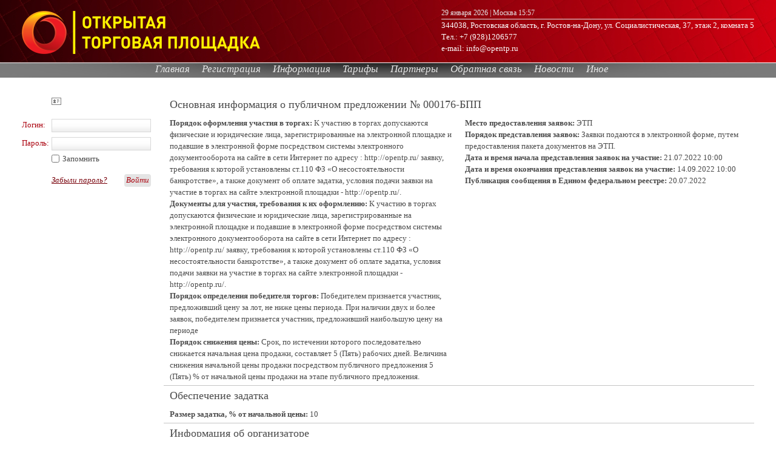

--- FILE ---
content_type: text/html; charset=UTF-8
request_url: http://opentp.ru/tenders/tender/176/
body_size: 19000
content:
<!DOCTYPE html>
<html lang="ru">
<head>
<meta charset="UTF-8">
<meta name="viewport" content="width=device-width, initial-scale=1.0">
<meta http-equiv="X-UA-Compatible" content="ie=edge">
<meta name="keywords" content="" />
<meta name="description" content="" />
<link  type="text/css" rel="stylesheet" href="/css/reset.css" media="screen" />
<link  type="text/css" rel="stylesheet" href="/css/styles.css?v=2.1" media="screen" />
<link type="text/css" href="/css/jquery-ui-1.8.13.custom.css" rel="stylesheet" />
<link type="text/css" href="/css/colorbox.css" rel="stylesheet" />

<script type="text/javascript" src="/js/jquery-1.8.3.min.js"></script>
<script type="text/javascript" src="/js/jquery-ui.min.js?v=1.11.3"></script>
<script type="text/javascript" src="/js/jquery.ui.datepicker-ru.js"></script>
<script type="text/javascript" src="/js/jquery.mask.js"></script>
<script type="text/javascript" src="/js/jquery.colorbox.js"></script>
<script type="text/javascript" src="/js/signing.js?v=2.1"></script>
<script type="text/javascript" src="/js/swift.js?v=2.1"></script>
<title>Процедуры :: Открытая торговая площадка</title>
<!--[if lte IE 6]>
	<link  type="text/css" rel="stylesheet" href="/css/ie6fix.css" media="screen" />
	<script type="text/javascript" src="/js/hoverie6.js"></script>
<![endif]-->
<!--[if lte IE 7]>
	<link  type="text/css" rel="stylesheet" href="/css/ie7fix.css" media="screen" />
<![endif]-->
</head>
<body>
	
		<script type="text/javascript">
		// Сменяющаяся дата в шапке
		/* Непонятно, почему не работает, разобраться и скорректировать 
		!!! Отключено для IE 6 */
		if (!($.browser.msie==true && $.browser.version == 6)) {
			Date.prototype.format = function(format) {
				var returnStr = '';
				var replace = Date.replaceChars;
				for (var i = 0; i < format.length; i++) {
					var curChar = format.charAt(i);
					if (replace[curChar]) {
						returnStr += replace[curChar].call(this);
					} else {
						returnStr += curChar;
					}
				}
				return returnStr;
			}
			Date.replaceChars = {
				shortMonths: ['Jan', 'Feb', 'Mar', 'Apr', 'May', 'Jun', 'Jul', 'Aug', 'Sep', 'Oct', 'Nov', 'Dec'],
				longMonths: ['January', 'February', 'March', 'April', 'May', 'June', 'July', 'August', 'September', 'October', 'November', 'December'],
				longMonthsRus: ['января', 'февраля', 'марта', 'апреля', 'мая', 'июня', 'июля', 'августа', 'сентября', 'октября', 'ноября', 'декабря'],
				
				// Day
				d: function() { return (this.getDate() < 10 ? '0' : '') + this.getDate(); },
				D: function() { return Date.replaceChars.shortDays[this.getDay()]; },
				// Month
				m: function() { return (this.getMonth() < 9 ? '0' : '') + (this.getMonth() + 1); },
				M: function() { return Date.replaceChars.shortMonths[this.getMonth()]; },
				t: function() { return Date.replaceChars.longMonthsRus[this.getMonth()]; },
				// Year
				Y: function() { return this.getFullYear(); },
				y: function() { return ('' + this.getFullYear()).substr(2); },
				// Time
				g: function() { return this.getHours() % 12 || 12; },
				G: function() { return this.getHours(); },
				h: function() { return ((this.getHours() % 12 || 12) < 10 ? '0' : '') + (this.getHours() % 12 || 12); },
				H: function() { return (this.getHours() < 10 ? '0' : '') + this.getHours(); },
				i: function() { return (this.getMinutes() < 10 ? '0' : '') + this.getMinutes(); },
				s: function() { return (this.getSeconds() < 10 ? '0' : '') + this.getSeconds(); }
			} 
			function Topclock() {
				this.idIndex = parseInt(Math.random() * 1000);    
				var x; 
				// Получаем при загрузке страницы текущее время на сервере
				$.ajax({
					type: "POST",
					url: "/ajax/ajax.php",
					data: "action=get_curr_date",
					async: false,
					success: function(data) { 
						if(data) { x = data; }
					}
				});    
				this.curTime = x*1000;
			}
			Topclock.prototype.isDay = function(h) {

				if (h > 21) return false;
				if (h < 9) return false;
				return true;
			}
			Topclock.prototype.showTime = function() {

				var moon = '&#xF0E0;';//  '&#x263E;';
				var sun = '&#xF0D5;'; // '&#x263E;&#x263C;';

				if (/MSIE (\d+\.\d+);/.test(navigator.userAgent)) {    
				   var ieversion=new Number(RegExp.$1) // capture x.x portion and store as a number               
				   var moon = '&#x00E0;';
				   var sun = '&#x00D5;';      
				}    
				if (navigator.userAgent.toLowerCase().indexOf('safari')!=-1) {        
					if (navigator.userAgent.toLowerCase().indexOf('chrome') == -1) {            
						var moon = '';
						var sun = '';
					}
				}
				
				this.curTime2 = this.curTime2 + 1000;
				var dLocal = new Date();
				dLocal.setTime(this.curTime2 + (dLocal.getTimezoneOffset() * 60000));

				try {
					$('#clock-nsk-date').html(dLocal.format("d t Y"));
					$('#clock-msk-time').html(dLocal.format("H:i"));
				} catch (E) {}
			}
			Topclock.prototype.render = function() {

				// Новосибирское время
				//this.curTime1 = (this.curTime + 21600000);
				// Московское время
				this.curTime2 = (this.curTime + 10800000);
				
				this.showTime();
				var $this = this;
				setInterval(function() { $this.showTime() }, 1000);
			}

			//Запускаем часы
			var topClock = new Topclock();
			topClock.render();

		}
	</script>
		
	<div id="container">
		<div id="page-header"><div id="page-header-top"><div class="center-block"><div class="inner"><a href="/" id="header-logo"><img class="pngfix" src="/i/header-logo.png" alt="Открытая торговая площадка" /></a><div id="header-currency-converter"><div id="header-clock"><span id="clock-nsk-date"></span> | Москва <span id="clock-msk-time">c</span></div><div><p>344038, Ростовская область, г. Ростов-на-Дону, ул. Социалистическая, 37, этаж 2, комната 5</p></div><div><p>Тел.:&nbsp;+7&nbsp;(928)1206577<br />
e-mail:&nbsp;info@opentp.ru</p></div></div></div></div></div><div id="page-header-bottom"><div class="center-block"><div class="inner"><div class="header-menu"><a href="/">Главная</a><a href="/registration/">Регистрация</a><a href="/rules/">Информация</a><a href="/rates/">Тарифы</a><a href="/partners/">Партнеры</a><a href="/technical_support/">Обратная связь</a><a href="/news/">Новости</a><a href="/tenders/tender_class/confiscation/">Иное</a></div></div></div></div></div>		<div class="center-block"><div id="content"><div id="right-container"><div id="content-right"><table cellspacing="0" cellpadding="0" border="0" width="100%" id="tender-info-table"><tr><td colspan="2" class="block-title"><div>Основная информация о публичном предложении № 000176-БПП</div></td></tr><tr><td width="50%"><div><b>Порядок оформления участия в торгах: </b>К участию в торгах допускаются физические и юридические лица, зарегистрированные на электронной площадке и подавшие в электронной форме посредством системы электронного документооборота на сайте в сети Интернет по адресу : http://opentp.ru/ заявку, требования к которой установлены ст.110 ФЗ «О несостоятельности банкротстве», а также документ об оплате задатка, условия подачи заявки на участие в торгах на сайте электронной площадки - http://opentp.ru/.</div><div><b>Документы для участия, требования к их оформлению: </b>К участию в торгах допускаются физические и юридические лица, зарегистрированные на электронной площадке и подавшие в электронной форме посредством системы электронного документооборота на сайте в сети Интернет по адресу : http://opentp.ru/ заявку, требования к которой установлены ст.110 ФЗ «О несостоятельности банкротстве», а также документ об оплате задатка, условия подачи заявки на участие в торгах на сайте электронной площадки - http://opentp.ru/.</div><div><b>Порядок определения победителя торгов: </b>Победителем признается участник, предложивший цену за лот, не ниже цены периода. При наличии двух и более заявок, победителем признается участник, предложивший наибольшую цену на периоде</div><div><b>Порядок снижения цены: </b>Срок, по истечении которого последовательно снижается начальная цена продажи, составляет 5 (Пять) рабочих дней. Величина снижения начальной цены продажи посредством публичного предложения 5 (Пять) % от начальной цены продажи на этапе публичного предложения. </div></td><td><div><b>Место предоставления заявок: </b>ЭТП</div><div><b>Порядок представления заявок: </b>Заявки подаются в электронной форме, путем предоставления пакета документов на ЭТП.</div><div><b>Дата и время начала представления заявок на участие: </b>21.07.2022 10:00</div><div><b>Дата и время окончания представления заявок на участие: </b>14.09.2022 10:00</div><div><b>Публикация сообщения в Едином федеральном реестре: </b>20.07.2022</div></td></tr><tr class="lined"><td colspan="2" class="block-title"><div>Обеспечение задатка</div></td></tr><tr><td width="50%"><div><b>Размер задатка, % от начальной цены:</b> 10</div></td><td></td></tr><tr class="lined"><td colspan="2" class="block-title"><div>Информация об организаторе</div></td></tr><tr><td width="50%"><div>Арбитражный управляющий / Котов Виктор Владимирович</div><div><b>ИНН: </b>616105309150<span class="span-blank">&nbsp;</span></div><div><b>Телефон: </b>88632017364</div><div><b>Адрес электронной почты: </b>Lstyle.b2b@gmail.com</div></td><td><div><b>Место регистрации: </b>Ростов-на-Дону, ул. Добровольского 13/2, кв 6</div><div><b>Фактическое местонахождение: </b>Ростов-на-Дону, ул. Добровольского 13/2, кв 6</div><div><b>Адрес для направления официальных уведомлений: </b>344082, обл Ростовская, г Ростов-на-Дону, ул Береговая, 8, 1205</div></td></tr><tr class="lined"><td colspan="2" class="block-title"><div>Информация о подведении итогов торгов</div></td></tr><tr><td width="50%"><div><b>Место проведения торгов: </b>ЭТП</div></td><td><div><b>Дата и время подведения итогов торгов: </b>14.09.2022 10:00</div></td></tr><tr class="lined"><td colspan="2" class="block-title"><div>Информация о продавце (должнике)</div></td></tr><tr><td width="50%"><div><b>Тип продавца (должника): </b>Физическое лицо</div><div><b>ФИО: </b>Бадмаев  Дорджи  Петрович</div><div><b>ИНН: </b>081400508240</div><div><b>Исполнительное производство: </b>Банкротство</div><div><b>Основание для проведения торгов: </b>Определение АС РК,  дело № А22-553/2020</div><div><b>Порядок ознакомления с имуществом: </b>Ознакомление с перечнем и характеристиками имущества, проектами договоров о задатке и купли-продажи имущества по адресу: 344082, г. Ростов-на-Дону, ул. Береговая, д.8, оф. 1205 в рабочие дни с 10 час. 00 мин. до 16 час. 00 мин. (вр. мск), телефон для справок: 88632017364.</div></td><td><div><b>Наименование арбитражного суда: </b>Арбитражный суд Республики Калмыкия</div><div><b>Номер дела: </b>А22-553/2020</div><div><b>Арбитражный управляющий: </b>Котов Виктор Владимирович, 616105309150, СНИЛС 028-183-897 78) Адрес для корреспонденции 344082, г. Ростов-на-Дону, ул. Береговая, д.8, оф. 1205</div><div><b>Наименование организации арбитражных управляющих: </b>Ассоциация МСОПАУ - Ассоциация &quot;Московская саморегулируемая организация профессиональных арбитражных управляющих&quot; (ИНН 7701321710, ОГРН 1027701024878)</div><div><b>Порядок и срок заключения договора купли-продажи: </b>Продажа оформляется договором купли-продажи, который заключает финансовый управляющий с победителем торгов в течение 5 рабочих дней с даты подведения итогов торгов. </div><div><b>Сроки платежей, реквизиты счетов: </b>Оплата вносится в течении 30 календарных дней с даты договора к/п по реквизитам должника.</div></td></tr><tr class="lined"><td colspan="2" class="block-title"><div>Контактное лицо</div></td></tr><tr><td width="50%"><div><b>Ф.И.О.: </b>Котов Виктор Владимирович</div><div><b>Адрес E-mail: </b>mkfo-rostov@mail.ru</div></td><td><div><b>Телефон: </b>88632017364</div></td></tr><tr class="lined"><td colspan="2" class="block-title"><div>Документы</div></td></tr><tr><td colspan="2"><table cellspacing="0" cellpadding="0" border="0" width="100%" class="docs-table"><tr><td width="50"><b>№</b></td><td><b>Тип документа</b></td><td><b>Название файла</b></td><td width="100"><b>Дата</b></td><td width="64">&nbsp;</td></tr><tr><td>1</td><td>Договор о задатке</td><td><a href="/lib/fmanager.php?download=9650" target="_blank">Договор о ЗАДАТКЕ.doc</a></td><td><b>21.07.2022</b></td><td align="right"><span id="doc_sert_button-2145"><a href="javascript:;"><img style="margin: 3px 0;" src="/i/lock_white.gif" /></a></span></td></tr><tr><td>2</td><td>Проект договора купли-продажи</td><td><a href="/lib/fmanager.php?download=9651" target="_blank">Проект ДКП.doc</a></td><td><b>21.07.2022</b></td><td align="right"><span id="doc_sert_button-2146"><a href="javascript:;"><img style="margin: 3px 0;" src="/i/lock_white.gif" /></a></span></td></tr></table></td></tr><tr class="lined"><td colspan="2" class="block-title"><div>Лоты</div></td></tr><tr><td colspan="2"><table cellspacing="0" cellpadding="0" border="0" width="100%" class="lots-table"><tr><td width="50"><b>№</b></td><td><b>Название</b></td><td width="158"><b>Статус</b></td><td width="30%"><b>Адрес</b></td><td width="25%"><b>Начальная цена, руб.</b></td></tr><tr><td><a href="/tenders/tender/176/lot/526/">0001</a></td><td>Нежилое помещение, площадью 1 118,5 кв. м., кадастровый номер 08:14:030508:5225, помещения 1, 2, 3, 4, 5, 6, 7, 8, 9, 10, 11, 12, 13, 14, 16, 22, 23, 27, 28, 31, 33 - подвала, помещения 1, 2, 3, 4, 5, 6, 7, 8, 9, 10,14, 15, 16, 17, 18, 19, 20, 21, 22, 23, 24 - 1 этаж, адрес (местонахождение): Республика Калмыкия, г. Элиста, мкр. 1-й, д. 6, пом. 1 - 14, 16, 22, 23, 27, 28, 31, 33 - подвала; помещения 1 - 10, 14 - 24 - 1 этаж</td><td>Торги отменены</td><td></td><td>22 646 405,70</td></tr></table></td></tr><tr class="lined"><td colspan="2" class="block-title"><div>Изменения от 26.07.2022</div></td></tr><tr><td colspan="2"><div>Техническая корректировка дат. Созданы новые торги</div></td></tr><tr class="no-print"><td colspan="2"><a href="javascript:;" onclick="window.print();" class="button right">Печать</a><a href="/tenders/show/public_offers/" class="button right">Назад</a></td></tr></table></div></div><div id="content-left"><div id="content-left-auth"><form name="auth-form" id="auth-form" action="/auth/" method="POST"><table><tr><td></td><td style="padding-bottom: 18px;"><img src="/i/icon_auth.gif" /></td></tr><tr><td class="name">Логин:</td><td><input type="text" name="login" id="login"value="" /></td></tr><tr><td class="name" style="padding-bottom: 0;">Пароль:</td><td style="padding: 0;"><input type="password" name="password" id="password"value="" /></td></tr><tr><td></td><td><input type="checkbox" name="save_info" id="save-info" class="save-info" /><span class="chk-label">Запомнить</span></td></tr><tr><td></td><td style="padding-top: 8px;"><button type="submit" name="auth-submit" class="button" id="auth-submit">Войти</button><a href="/auth/action/recover/" class="forgot_password">Забыли пароль?</a></td></tr></table></form></div></div><div style="clear: both;"></div><div id="content-copyright"><div class="inner"><div class="left">Общество с ограниченной ответственностью «Открытая торговая площадка».<br> Все права защищены 2026&copy;</div></div></div></div></div>	</div>	
</body>
</html>

--- FILE ---
content_type: text/html; charset=UTF-8
request_url: http://opentp.ru/ajax/ajax.php
body_size: 25
content:
1769691466

--- FILE ---
content_type: text/css
request_url: http://opentp.ru/css/styles.css?v=2.1
body_size: 38995
content:
/*--------------------------------------------------------------*/  
/*   Main.css													*/
/*--------------------------------------------------------------*/
	body{
		font: normal 12px/1.5 "Times New Roman", Times, serif;
		color: #606056;		
	}
	
	a{color: #AA000D; text-decoration: underline;}
	a:hover{text-decoration: underline;}
	a:visited{}
	p img.left {float:left;margin:1.5em 1.5em 1.5em 0;padding:0;}
	p img.right {float:right;margin:1.5em 0 1.5em 1.5em;}
	strong {font-weight:bold;}
	em, dfn {font-style:italic;}
	sup, sub {line-height:0;}

	#layout{width: 1000px; margin: 0 auto;}

	.cf:after,
	.container:after {content:"\0020";display:block;height:0;clear:both;visibility:hidden;overflow:hidden;}
	.cf, .container {display:block;zoom: 1;}
	.clear {
	  	clear: both;
	    font-size: 0;
	    line-height: 0;
	    height: 0;
	    width: 0;
	    border: 0;
	    margin: 0;
	    padding: 0;
	    overflow: hidden;
    }
    .clear1 {
        clear: both;
        font-size: 1px;
        line-height: 1px;
        height: 1px;
    }
/*--------------------------------------------------------------*/
/*   Typography.css												*/
/*--------------------------------------------------------------*/
	body {line-height: 1.5em;}
	.content {line-height: 1.5em; font: "Times New Roman", Times, serif;}
	.content h1,.content h2,.content h3,.content h4{font: "Times New Roman", Times, serif; margin: .5em 0; color: #7a271e;}
	.content h1,.content h2,.content h3,.content h4,
	.content h5,.content h6 {font: "Times New Roman", Times, serif; color: #7a271e;}
	.content h1{font-weight: bold; font-size: 18px;}
	.content h2{font-weight: bold; font-size: 17px;}
	.content h3{font-weight: bold; font-size: 16px;}
	.content h4{font-weight: bold; font-size: 14px;}
	.content p{margin: 1em 0;font-size: 12px;text-align: justify;}
	.content p:first-line{text-indent: 0.5em;}
	.content ul{margin: 0 0 0 1.5em; list-style-type: disc; list-style-position: inside;}
	.content li ul{list-style-type: circle;}
	.content li ul li ul{list-style-type: square;}
	.content ol{margin: 0 0 0 1.5em; list-style-type: decimal; list-style-position: inside;}
	.content dl {margin:0 0 1.5em 0;}
	.content dl dt {font-weight:bold;}
	.content dl dd {margin-left:1.5em;}
	/*-----------  tables    ------------------------------------------------------*/
	.content caption {background:#eee;}
	.content table {margin:.5em auto;/*width:99%;*/ border-collapse: collapse;}
	.content th {font-weight:bold; text-align: center; vertical-align: middle;}
	.content thead th {background:#AA000D;}
	.content th, .content td, .content caption {padding:.2em .4em;}
	.content tr.even td {background:#e5ecf9;}
	.content tfoot {font-style:italic;}
	.content table[border], .content table[border] td, .content table[border] th {border: 1px #565656 solid;}
	.content table.border, .content table.border th, .content table.border td {border: 1px #565656 solid;}
	.content table[border='0'], .content table[border='0'] td, .content table[border='0'] th {border: 0;}
	/*-----------------------------------------------------------------------------*/
	.content a {font-style: normal;color: #AA000D; text-decoration: underline;}
	.content li p {margin:0;}
	.content img{ margin: 0.5em 1em;}
/*--------------------------------------------------------------*/  
/*   Forms.css												*/
/*--------------------------------------------------------------*/
	label {font-weight:bold;}
	fieldset {padding:1.4em;margin:0 0 1.5em 0;border:1px solid #ccc;}
	legend {font-weight:bold;font-size:1.2em;}
	input[type=text], input[type=password], input.text, input.title, 
	input[type=checkbox], input.checkbox, textarea, select {background-color:#fff; border:1px solid #d8d8d8;}
	input[type=checkbox], input.checkbox {background: none; border:0;}
	input[type=text]:focus, input[type=password]:focus, input.text:focus, input.title:focus, 
	input[type=checkbox]:focus, input.checkbox:focus, textarea:focus, select:focus {border-color: #bbb;}
	input[type=text], input[type=password], input.text, input.title, textarea, select {margin:0;}
	input.text, input.title {width:300px;padding:5px;}
	input.title {font-size:1.5em;}
	
	textarea {width:290px;height:200px;padding:5px;}
	input[type=checkbox], input[type=radio], input.checkbox, input.radio {position:relative;top:.25em;}
	
	form.inline {line-height:3;}
	form.inline p {margin-bottom:0;}
	.error, .notice, .success {padding:.8em;margin-bottom:1em;border:2px solid #ddd;}
	.error {background:#FBE3E4;color:#8a1f11;border-color:#FBC2C4;}
	.notice {background:#FFF6BF;color:#514721;border-color:#FFD324;}
	.success {background:#E6EFC2;color:#264409;border-color:#C6D880;}
	.error a {color:#8a1f11;}
	.notice a {color:#514721;}
	.success a {color:#264409;}
/*--------------------------------------------------------------*/  
/*   User.css													*/
/*--------------------------------------------------------------*/
html {
 	height: 100%;
}
body {
	height: 100%;
	min-height: 100%;
	margin: 0;
	position: relative;
	font-family: "Times New Roman", Times, serif;
	font-size: 13px;	
	color: #4b4b4b;
}
#container {
	height: 100%;
	min-height: 100%;
	position: relative;
	min-width: 1024px;
}
.center-block {
	position: relative;
	min-width: 1024px;
	max-width: 1280px;
	margin: 0 auto;
	/*height: 70%;*/
	min-height: 70%;
	width: expression(((document.documentElement.clientWidth ||
     document.body.clientWidth) < 1024) ? '1024px' :
     ((document.body.clientWidth > 1280) ? '1280px' : '100%'));
}
.center-block div.inner {
	position: relative;
	padding: 0 36px;
}
/*--------------------------------------------------------------*/  
/*   header														*/
/*--------------------------------------------------------------*/
#page-header, #page-header-top, #page-header-bottom {
	position: relative;
}
#page-header {
	height: 128px;
	color: #fff;
	/*background: url(/i/header_bg.jpg) #065ea8 top center repeat-x;*/
}
#page-header-top {
	height: 103px;
	background: url(/i/header_big.jpg) top center no-repeat;
	border-bottom: 1px solid #fff;
}
#page-header-bottom {
	height: 24px;
	background: url(/i/header_bottom_line.jpg) #7a7a7a top center no-repeat;
}
/*#header-logo {
	display: block;
	width: 195px;
	height: 71px;
	position: absolute;
	top: 10px;
	left: 36px;
	padding-top: 8px;
	text-decoration: none;
	border: 0;
}
#header-logo img {
	border: 0;
}*/
#header-logo {
	display: block; 
	height: 71px;
	position: absolute;
	top: 10px;
	left: 36px;
	_left: 0;
	padding-top: 8px;
	text-decoration: none;
	font-family: "Times New Roman", Times, serif;
	font-size: 36px;
	color: #fff;
}
#header-currency-converter {
	margin-top: 10px;
	float: right;
}
#header-currency-converter img {
	margin-top: 2px;
}
#header-currency-converter a {
	text-decoration: none;
	color: #fff;
}
#header-currency-converter table td {
	vertical-align: top;
	padding: 2px 4px;
}
#header-clock {
	/* float: right; */
	margin-top: 2px;
	font-size: 12px;
	color: #e7e7e7;
	border-bottom: solid 1px;
}
/*--------------------------------------------------------------*/  
/*   content													*/
/*--------------------------------------------------------------*/
#content {		
	height: auto !important;
	height: 100%;
	min-height: 100%;	
	position: relative;
	padding-top: 28px;
	padding-bottom: 50px;
	font-family: "Times New Roman", Times, serif;
}
#content h1 {
	font-size: 20px;
	font-weight: normal;
	color: #AA000D;
	margin: 10px 0;
}
#content h2 {
	font-size: 16px;
	font-weight: bold;
	color: #AA000D;
	padding-bottom: 5px;
	text-transform: uppercase;
}
#content h3 {
	font-size: 14px;
	font-weight: bold;
	color: #AA000D;
	padding-bottom: 5px;
	text-transform: uppercase;
}
#content h4, #content h5, #content h6 {
	font-size: 14px;
	font-weight: bold;
	color: #AA000D;
}
#content ul {
	margin: 0;
	padding: 0 0 6px 25px;
}
#content ul li {
	padding: 0 0 6px 0px;
	list-style-type: disc;
}
#content ol {
	margin: 0 0 0 30px;
	padding: 0;
}
#content ol li {
	margin: 0 0 12px 0px;
	list-style-type: decimal;
}
#content ol ol li {
	margin: 4px 0 4px 0;
	list-style-type: lower-latin;
}
#content p {
	font-family: "Times New Roman", Times, serif;
}
#content, #content p {
	font-size: 13px;
}
#content a {
	color: #AA000D;
}
#content a:hover {
	text-decoration: none;
}
#content input {
	background: url(/i/input_bg.gif) repeat-x;
	font-family: "Times New Roman", Times, serif;
	font-size: 13px;
	color: #4b4b4b;
	height: 18px;
}
#content input[type=checkbox], #content input.checkbox,
#content input[type=radio], #content input.radio {
    background: none; border:0;
    height: auto;width: auto;
    margin: 4px 6px 0 0;
}
#content input.form-chk {
    top: 0;
    float: left;
    padding: 0;
}
.chk-label, .chk-label2 {
    float: left;
    line-height: 18px;
    padding-top: 5px;
}
.chk-label2 {
    padding-top: 2px;
}
.agent {
    display: none;
}
.agent.show {
    display: table-row;
}
#content textarea {
	background: url(/i/textarea_bg.gif) bottom repeat-x;
	font-family: "Times New Roman", Times, serif;
	font-size: 13px;
	color: #4b4b4b;
}
#right-container {
	width: 100%;
	float: left;
}
#content-right, #content-right p {
	line-height: 16px;
}
#content-right {
	position: relative;
	margin: 0;
	margin-left: 270px;
	padding-right: 36px;
}
#content-right table tr,
#content-right table td,
#content-right table th {
	line-height: 14px;
}
#content-left {
	float: left;
	padding-left: 36px;
	width: 234px;
	margin-left: -100%;
}
/*--------------------------------------------------------------*/
/*   left-block													*/
/*--------------------------------------------------------------*/
/*--------------------------------------------------------------*/
/*   left-block-auth											*/
/*--------------------------------------------------------------*/
#auth-submit {
    padding-left: 3px;
    padding-right: 3px;
    float: right;
}
#content-left-auth {
	position: relative;
	margin-top: 3px;
}
#content-left-auth table,
#content-left-auth table tr,
#content-left-auth table td {
	border: 0;
}
#content-left-auth table td {
	vertical-align: top;
	padding-bottom: 8px;
}
#content-left-auth table td.name {
	color: #AA000D;
	padding-right: 4px;
}
#content-left-auth input {
	position: relative;
}
#content-left-auth input[type=text],
#content-left-auth input[type=password] {
	min-width: 158px;
}
#content-left-auth input.save-info {
	float: left;
	margin: 0;
	margin-top: 4px;
	margin-right: 5px;
	_margin-top: 6px;
	background: none;
}
#content-left-auth a.forgot_password {
	color: #78000A;
	font-style: italic;
}
/*--------------------------------------------------------------*/
/*   left-block-menu											*/
/*--------------------------------------------------------------*/
#content-left-menu {
	position: relative;
	margin-top: 80px;
}
#content-left-menu .menu_item {
	position: relative;
	display: block;
	padding-bottom: 4px;
	font-size: 17px;
	font-style: italic;
}
#content-left-menu .menu_item a:hover {
	text-decoration: none;
}
#content-left-menu .menu_item a.checked {
	color: #78000A;
	text-decoration: none;
	font-weight: bold;
}
#content-left-menu .menu_item a {
	padding-left: 18px;
}
#content-left-menu .menu_item a img {
	border: 0;
	position: absolute;
	top: 4px;
	left: 0;
}
#content-left-menu .podmenu_box {
	margin-top: 3px;
}
#content-left-menu .podmenu_box a {
	font-size: 14px;
	padding-left: 30px;
}
#content-left-menu .podmenu_box .menu_item {
	padding-bottom: 2px;
}
/*--------------------------------------------------------------*/
/*   left-block-contacts										*/
/*--------------------------------------------------------------*/
#content-left-contacts {
	position: relative;
	margin-top: 150px;
}
#content-left-contacts #address {
	color: #AA000D;
}
#content-left-contacts table td {
	padding-bottom: 5px;
}
#content-left-contacts table,
#content-left-contacts table tr,
#content-left-contacts table td {
	border: 0;
}
#content-left-contacts table td.tel_icq_title {
	text-align: right;
	padding-right: 2px;
	color: #7a7a7a;
}
#content-left-contacts table td.tel_icq {
	color: #AA000D;
}
#content-left-contacts table td.tel_icq.big {
	font-size: 18px;
	font-weight: bold;
}
/*--------------------------------------------------------------*/
/*   content-copyright											*/
/*--------------------------------------------------------------*/
#content-copyright {
	position: absolute;
	height: 50px;
	width: 100%;
	bottom: 0;
	right: 0;
}
#content-copyright, #content-copyright a {
	color: #717171;
}
#content-copyright div.inner {
	position: relative;
	margin-left: 270px;
	padding: 15px 0;
	padding-left: 20px;
	padding-right: 36px;
}
#content-copyright .left {
	position: relative;
	float: left;
}
#content-copyright .right {
	position: relative;
	float: right;
}
/*--------------------------------------------------------------*/
/*   page-title													*/
/*--------------------------------------------------------------*/
.page-title {
	position: relative;
}
.page-title .page-title-icon {
	position: absolute;
	top: 0;
	left: 0;
	_top: 10px;
	_left: -20px;
}
.page-title .page-title-icon img {
	margin: 0;
	margin-top: 2px;
}
.page-title .page-title-text {
	position: relative;
	margin-left: 20px;
	padding-bottom: 12px;
	font-size: 30px;
	color: #AA000D;
	border-bottom: 1px solid #c5c5c5;
}
.page-title .page-title-text.simple {
	border-bottom: none;
}
/*--------------------------------------------------------------*/
/*   page-body													*/
/*--------------------------------------------------------------*/
.page-body {
	position: relative;
	padding-left: 50px;
	padding-bottom: 40px;
}
/*--------------------------------------------------------------*/
/*   news-box-on-index											*/
/*--------------------------------------------------------------*/
#news-box-on-index {
	position: relative;
	padding-left: 15px;
	padding-bottom: 30px;
}
#news-box-on-index table,
#news-box-on-index table tr,
#news-box-on-index table td {
	border: 0;
}
#news-box-on-index .date {
	position: relative;
	font-style: italic;
	margin-bottom: 2px;
}
#news-box-on-index a.title {
	position: relative;
	display: block;
	margin-bottom: 8px;
	font-weight: bold;
	font-style: italic;
}
#news-box-on-index a.all_news {
	float: right;
	margin-top: 10px;
	font-weight: bold;
	font-style: italic;
	color: #78000A;
}
/*--------------------------------------------------------------*/
/*   tender-filter-form      		                			*/
/*--------------------------------------------------------------*/
#tender-filter-form input {
	width: 346px;
}
#tender-filter-form textarea {
	width: 338px;
	height: 55px;
}
#tender-filter-form select {
	width: 346px;
}
#tender-filter-form input.small,  #tender-filter-form select.small{
	width: 108px;
}
#tender-filter-form input.medium, #tender-filter-form select.medium {
	width: 216px;
}
#tender-filter-form input.reg-error,
#tender-filter-form textarea.reg-error,
.req-error, #content textarea.req-error {
	border: 1px solid #78000A;
}
#tender-filter-form input.radio {
	width: auto;
	height: auto;
}
#tender-filter-form table {
	width: 100%;
}
#tender-filter-form table th,
#tender-filter-form table tr,
#tender-filter-form table td {
	vertical-align: top;
}
#tender-filter-form table td {
	padding: 5px;
}
#tender-filter-form table td.coursiv {
	color: #515151;
	font-style: italic;
}
#tender-filter-form table td.coursiv p {
	margin-top: 0;
	margin-bottom: 5px;
}
#tender-filter-form table td.big-center-column {
	width: 350px;
}
#tender-filter-form table tr.lined,
#tender-filter-form table tr.lined td,
#tender-filter-form table tr.lined,
#tender-filter-form table tr.lined td,
#req-info table tr.lined,
#req-info table tr.lined td{
	border-top: 1px solid #c5c5c5;
}
#tender-filter-form table tr.lined td.colored-info,
#tender-filter-form table tr.lined td.colored-info,
#req-info table tr.lined td.colored-info
{
	padding: 0;
}
#tender-filter-form table tr.lined td.colored-info span,
#req-info table tr.lined td.colored-info span{
	/*position: relative;*/
	display: block;
	margin-top: 4px;
	margin-bottom: 10px;
	padding: 2px 10px;
	padding-bottom: 6px;
	background: #AA000D;
	color: #e7e7e7;
	font-weight: bold;
}
/*--------------------------------------------------------------*/
/*   tenders-box-on-index											*/
/*--------------------------------------------------------------*/
#tenders-box-on-index {
	position: relative;
	margin-left: 20px;
	padding-bottom: 30px;
}
#tenders-box-on-index table,
#tenders-box-on-index table th,
#tenders-box-on-index table tr,
#tenders-box-on-index table td {
	border: 0;
}
#tenders-box-on-index table th {
	background: #AA000D;
	color: #e7e7e7;
	font-weight: bold;
	line-height: 12px;
	text-align: left;
	vertical-align: top;
	padding: 5px;
	padding-bottom: 7px;
}
#tenders-box-on-index table td {
	padding: 9px 5px;
	padding-bottom: 11px;
	font-size: 12px;
	line-height: 12px;
}
#tenders-box-on-index table tr.col-1 {
	border: 1px solid #fff;
	border-bottom: 0;
}
#tenders-box-on-index table tr.col-1.sent td {
    font-weight: bold;
}
#tenders-box-on-index table tr.col-2 {
	border: 1px solid #e6e6e6;
	border-bottom: 0;
}
#tenders-box-on-index table tr.col-2 td {
	background: #e6e6e6;
}
#tenders-box-on-index table tr.col-1:hover,
#tenders-box-on-index table tr.col-2:hover,
#tenders-box-on-index table tr.col-1.sfhover,
#tenders-box-on-index table tr.col-2.sfhover {
	border: 1px solid #8eb2cd;
}
#tenders-box-on-index table tr.col-1:hover td,
#tenders-box-on-index table tr.col-2:hover td,
#tenders-box-on-index table tr.col-1.sfhover td,
#tenders-box-on-index table tr.col-2.sfhover td {
	background: url(/i/td_hover_bg.gif) bottom repeat-x;
}
#tenders-box-on-index p.new-button {
	text-align: right;
}
#tenders-box-on-index p.new-button img {
	margin: 0;
}
#tenders-box-on-index table tr.no-padding-top td {
    padding-top: 0;
}
.lot-price {
    display: inline-block;
    padding: 3px 8px;
    min-width: 40px;
    margin: 0 5px;
    font-size: 14px;
    line-height: 18px;
    border: 1px solid #d8d8d8;
    background: left bottom url(/i/input_bg.gif) repeat-x;
}
#lot-cat .level-2 {
    text-indent: 12px;
}
#lot-cat .level-3 {
    text-indent: 25px;
}
/*--------------------------------------------------------------*/
/*   registration												*/
/*--------------------------------------------------------------*/
.tr-show, .tr-load {
    display: table-row;
}
.tr-hidden,
.tr-show.tr-hidden, .tr-load.tr-hidden {
    display: none;
}
.reg-check-buttons {
	position: relative;
	margin: 10px 20px;
	margin-right: 0;
	margin-bottom: 0;
}
#next-org, #next-user {
	display: block;
	text-decoration: none;
}
#next-org {
	float: left;
	width: 260px;
}
#next-user {
	float: right;
	width: 240px;
}
#registration-step-title {
	margin: 10px 0;
	font-size: 14px;
	font-style: italic;
}
#registration-license {
	height: 390px;
	border: 1px solid #dadada;
	margin-top: 25px;
	padding: 10px 17px;
	overflow-y: scroll;
}
#registration-license div.title {
	margin: 5px 0;
	font-size: 24px;
	font-weight: bold;
}
#registration-bottom {
	margin: 0 20px;
}
#registration-first-form div {
	margin-top: 15px;
}
#registration-first-form input.checkbox,
#registration-first-form input[type="checkbox"] {
	top: 5px;
	margin-right: 10px;
	background: #fff;
}
#registration-first-form input.agree,
#registration-first-form input.not_agree {
	width: 257px;
	height: 21px;
}
#registration-first-form input.agree {
	float: left;
}
#registration-first-form input.not_agree {
	float: right;
}
/*--------------------------------------------------------------*/
/*   registration-first-big-form								*/
/*--------------------------------------------------------------*/
#registration-first-big-form input {
	width: 346px;
}
#registration-first-big-form textarea {
	width: 338px;
	height: 55px;
}
#registration-first-big-form input.small {
	width: 108px;
}
#registration-first-big-form input.medium {
	width: 216px;
}
#registration-first-big-form input.reg-error,
#registration-first-big-form textarea.reg-error,
.req-error, #content textarea.req-error {
	border: 1px solid #78000A;
}
#registration-first-big-form input.radio {
	width: auto;
	height: auto;
}
#registration-first-big-form table {
	width: 100%;
}
#registration-first-big-form table th,
#registration-first-big-form table tr,
#registration-first-big-form table td {
	vertical-align: top;
}
#registration-first-big-form table td {
	padding: 5px;
}
#registration-first-big-form table td.coursiv {
	color: #515151;
	font-style: italic;
}
#registration-first-big-form table td.coursiv p {
	margin-top: 0;
	margin-bottom: 5px;
}
#registration-first-big-form table td.big-center-column {
	width: 350px;
}
#registration-first-big-form table tr.lined,
#registration-first-big-form table tr.lined td,
#registration-first-form table tr.lined,
#registration-first-form table tr.lined td,
#req-info table tr.lined,
#req-info table tr.lined td{
	border-top: 1px solid #c5c5c5;
}
#registration-first-big-form table tr.lined td.colored-info,
#registration-first-form table tr.lined td.colored-info,
#req-info table tr.lined td.colored-info
{
	padding: 0;
}
/*#registration-first-big-form table tr.lined td.colored-info div,*/
#registration-first-big-form table tr.lined td.colored-info span,
#registration-first-form table tr.lined td.colored-info span,
#req-info table tr.lined td.colored-info span{
	/*position: relative;*/
	display: block;
	margin-top: 4px;
	margin-bottom: 10px;
	padding: 2px 10px;
	padding-bottom: 6px;
	background: #AA000D;
	color: #e7e7e7;
	font-weight: bold;
}
.reg-user-type1, .reg-user-type2 {
	position: relative;
	float: left;
}
.reg-user-type2 {
	margin-left: 30px;
}
.reg-user-type4 {
    float: right;
}
table.docs-table td, #registration-first-big-form table.docs-table td {
	vertical-align: middle;
}
table.docs-table td img, #registration-first-big-form table.docs-table td img {
	margin: 0;
}
table.docs-table td i, #registration-first-big-form table.docs-table td i {
	color: #7698bd;
}
table tr.doc-grey td, #registration-first-big-form table tr.doc-grey td {
	background: #f0f0f0;
}
table.docs-table.cbox td {
    padding: 5px;
}
/*#uploadButton font {
	display: block;
}*/
.reg-file-dl,
#registration-step-title a.reg-file-dl {
    float: right;
    font-size: 14px;
    color: #78000A;
    font-style: italic;
    clear: right;
    line-height: 16px;
}
/*--------------------------------------------------------------*/
/*   auth														*/
/*--------------------------------------------------------------*/
#error-login {
	position: relative;
	margin-top: 40px;
}
#error-login div.error-header {
	position: relative;
	border-top: 1px solid #c5c5c5;
	padding-top: 4px;
}
#error-login div.error-header div {
	position: relative;
	background: #AA000D;
	color: #e7e7e7;
	padding: 3px 10px;
}
#error-login p {
	margin: 0;
	margin-bottom: 0px;
	line-height: 18px;
	color: #292929;
}
#error-login div.error-body {
	position: relative;
	border: 1px solid #dadada;
	margin-top: 18px;
	padding: 3px 10px;
}
/*--------------------------------------------------------------*/
/*   office-informers											*/
/*--------------------------------------------------------------*/
#left-block-office {
	position: relative;
    font-size: 13px;
    line-height: 16px;
}
#left-block-office div {
    margin-bottom: 5px;
}
#left-block-office p.office-welcome {
    margin: 15px 0;
	padding-right: 10px;
	font-style: italic;
	color: #AA000D;
}
#left-block-office p.office-welcome span {
	color: #78000A;
	font-weight: bold;
	font-size: 17px;
}
#left-block-office a.reg-continue {
	font-size: 16px;
	font-style: italic;
}
#office-informers {
	position: relative;
	margin-top: 15px;
	margin-left: 20px;
	font-style: italic;
	color: #AA000D;
	font-weight: bold;
}
#office-informers div {
	position: relative;
	display: block;
}
#office-informers a {
	color: #4b4b4b;
	font-weight: normal;
}
#office-informers a:hover,
#office-informers a.checked  {
	color: #AA000D;
	font-weight: bold;
	text-decoration: none;
}
/*--------------------------------------------------------------*/
/*   office-operator-tabs										*/
/*--------------------------------------------------------------*/
#office-operator-tabs {
	position: relative;
	padding-top: 4px;
}
#office-operator-tabs div.tab-item {
	position: relative;
	float: left;
	background: #f0f0f0;
	width: 50%;
	text-align: center;
}
#office-operator-tabs div.tab-item.checked {
	background: url(/i/office_tab_active_bg.gif) repeat-x;
}
#office-operator-tabs div.tab-item a {
	display: block;
	color: #292929;
	text-decoration: none;
	border: 1px solid #f0f0f0;
	padding: 1px 0;
	padding-bottom: 2px;
}
#office-operator-tabs div.tab-item.checked a {
	border: 1px solid #8eb2cd;
}
#office-operator-tabs table, #office-operator-tabs table th,
#office-operator-tabs table tr, #office-operator-tabs table td {
	border: 0;
	margin: 0;
	padding: 0;
}
#office-operator-tabs table td div.tab-item a {
	padding: 4px 0;
}
#org-req-title {
	color: #AA000D;
	font-style: italic;
}
#failure_cause {
    display: none;
}
#office-operator-tabs .tab-title {
    padding: 6px 0 10px;
}
/*--------------------------------------------------------------*/
/*   office-date-filter										*/
/*--------------------------------------------------------------*/
#office-date-filter {
	position: relative;
}
#office-date-filter table, #office-date-filter table tr,
#office-date-filter table th, #office-date-filter table td {
	border: 0;
}
#office-date-filter table td {
	vertical-align: middle;
}
#office-date-filter input.filter-date {
	width: 90px;
}
#office-date-filter input.filter-radio {
	/*top: 0;*/
	margin: 0 0 4px 0;
}
/*--------------------------------------------------------------*/
/*   office-operator											*/
/*--------------------------------------------------------------*/
#content .reg-req p {
	margin: 2px 0;
}
.selector {
	color: #6e6e6e;
	font-size: 12px;
	font-family: "Times New Roman", Times, serif;
	padding-left: 5px;
}
.blue-title {
	background: #AA000D;
	color: #e7e7e7;
    font-weight: bold;
    margin-bottom: 10px;
    margin-top: 4px;
    padding: 2px 10px 6px;
    position: relative;
}
.lined {
	border-top: 1px solid #c5c5c5;
	margin-top: 20px;
}
.span-blank {
	padding: 0 5px;
}
/*--------------------------------------------------------------*/
/*   office-new-tender-form										*/
/*--------------------------------------------------------------*/
#office-new-tender-form input,
#registration-first-form input {
	width: 360px;
}
#office-new-tender-form textarea {
	width: 350px;
	height: 55px;
}
#office-new-tender-form input.small,
#registration-first-form input.small {
	width: 108px;
}
#office-new-tender-form input.small.price,
#registration-first-form input.small.price {
    width: 160px;
}
#office-new-tender-form input.tender-error,
#office-new-tender-form textarea.tender-error {
	border: 1px solid #78000A;
}
#office-new-tender-form input[disabled] {
    background: #eee;
}
#office-new-tender-form input.radio {
	width: auto;
	height: auto;
}
#office-new-tender-form select {
    padding: 1px 0 2px;
    font-family: "Times New Roman", Times, serif;
    font-size: 13px;
    line-height: 18px;
    color: #4b4b4b;
    width: 362px;
}
#office-new-tender-form table {
	width: 100%;
    border: 0;
}
#office-new-tender-form table th,
#office-new-tender-form table tr,
#office-new-tender-form table td {
	vertical-align: top;
}
#office-new-tender-form table td {
	padding: 5px;
    border: 0;
}
#office-new-tender-form table td.coursiv,
#registration-first-form table td.coursiv {
	color: #515151;
	font-style: italic;
}
#office-new-tender-form table td.coursiv p,
#registration-first-form table td.coursiv p {
	margin-top: 0;
	margin-bottom: 5px;
}
#office-new-tender-form table td.big-center-column {
	width: 360px;
}
#office-new-tender-form table tr.lined,
#office-new-tender-form table tr.lined td {
	border-top: 1px solid #c5c5c5;
}
#office-new-tender-form table tr.lined td.colored-info,
#registration-first-form table tr.lined td.colored-info {
	padding: 0;
}
#office-new-tender-form table tr.lined td.colored-info div,
#registration-first-form table tr.lined td.colored-info div {
	position: relative;
	margin-top: 4px;
	margin-bottom: 10px;
	padding: 2px 10px;
	padding-bottom: 6px;
	background: #AA000D;
	color: #e7e7e7;
	font-weight: bold;
}
#office-new-tender-form table.docs-table td {
	vertical-align: middle;
}
#office-new-tender-form table.docs-table td img {
	margin: 0;
}
#office-new-tender-form table.docs-table td i {
	color: #7698bd;
}
#office-new-tender-form table tr.doc-grey td {
	background: #f0f0f0;
}
#sert-info {
    width: 500px;
}
.button, .content a.button {
    display: inline-block;
    font-family: "Times New Roman", Times, serif;
    font-size: 13px;
    line-height: 16px;
    height: 21px;
    border: 0;
    background: #e4e4e4;
    color:#AA000D;
    text-decoration: none;
    font-style: italic;
    text-align: center;
    /*font-weight: bold;*/
    padding: 1px 12px 2px;
    cursor: pointer;
    border-radius: 4px;
    -moz-border-radius: 4px;
    -webkit-border-radius: 4px;
}
.content a.button {
    line-height: 18px;
    height: 18px;
}
.button:hover, .content a.button:hover {
    background: #d3d3d3;
}
.button[disabled], .button[disabled=disabled],
.content a.button[disabled], .content a.button[disabled=disabled],
.button.disabled, .content a.button.disabled, #content a.button.disabled {
    color: #6a758d;
    background: #eaecef;
}
.not_agree {
    float: right;
    width: 246px;
}
.button.left {
    float: left;
    margin-right: 10px;
}
.button.right {
    float: right;
    margin-left: 10px;
}
table th.left {
    text-align: left;
}
/*--------------------------------------------------------------*/
/*   news-box													*/
/*--------------------------------------------------------------*/
.news-box {
	position: relative;
	padding-top: 10px;
	padding-bottom: 15px;
}
.news-box div {
	position: relative;
}
.news-date {
	font-style: italic;
	font-size: 14px;
}
#news-list .news-title {
	margin-bottom: 2px;
	font-weight: bold;
	font-style: italic;
	color: #AA000D;
}
#news-list .news-title span {
	text-decoration: underline;
}
#news-list .news-title a {
	font-weight: bold;
	font-style: italic;
}
#news-list .back-href {
	position: relative;
	margin-top: 50px;
	padding-top: 10px;
	border-top: 1px solid #c5c5c5;
	text-align: left;
}
#news-list .back-href a {
	color: #78000A;
	font-style: italic;
}
#news-list .button-show-list a {
	width: 170px;
	height: 21px;
	display: block;
	margin-top: 6px;
	text-align: center;
	font-weight: bold;
	font-style: italic;
	text-decoration: none;
	background: url(/i/button_show_partners.gif);
}
/*------- news-pager -------*/
#news-pager {
	position: relative;
	padding-top: 10px;
	border-top: 1px solid #c5c5c5;
	text-align: center;
	font-style: italic;
	color: #AA000D;
	font-size: 16px;
	font-weight: bold;
}
#news-pager a {
	color: #6a6a6a;
	font-style: italic;
	font-weight: normal;
	font-size: 13px;
}
/*--------------------------------------------------------------*/
/*   partners													*/
/*--------------------------------------------------------------*/
#partners-arr {
	position: relative;
	margin: 0;
	border: 0;
}
#partners-arr th, #partners-arr tr,
#partners-arr td {
	border: 0;
	vertical-align: top;
}
#partners-arr tr.col-2,
#partners-arr tr.col-2 td {
	background: #f0f0f0;
}
#partners-arr td {
	padding: 22px 0px;
	padding-right: 6px;
}
#partners-arr img {
	margin: 0;
	margin-left: 12px;
}
#partners-arr td.td-clear {
	padding-top: 0;
}
#partners-arr td.td-clear div {
	float: left;
	width: 33%;
}
#partners-arr td.td-clear div span {
	color: #AA000D;
}
#partners-arr td.td-clear div a {
	text-decoration: none;
}
#partners-arr td div.news-title {
	text-decoration: underline;
	margin-bottom: 10px;
}
#partners-arr td div.news-announce {
	padding: 0;
}
#partners-arr td div.contacts-info {
	position: absolute;
	bottom: 0;
}
/*--------------------------------------------------------------*/
/*   questions list												*/
/*--------------------------------------------------------------*/
#questions-list {
	position: relative;
}
#questions-list div {
	position: relative;
}
#questions-list div.questions-box {
	margin: 25px 0;
	margin-bottom: 50px;
}
#questions-list div.questions-title {
	margin-left: 6px;
	padding: 2px 10px;
	background: #d2ebff;
}
#questions-list div.questions-title span.name,
#questions-list div.questions-title span.date {
	display: block;
	float: left;
}
#questions-list div.questions-title span.name {
	width: 240px;
	color: #AA000D;
}
#questions-list div.questions-title span.date {
	width: 90px;
	font-style: italic;
}
#questions-list div.questions-text {
	margin-left: 6px;
	padding: 2px 10px;
}
#content #questions-list p {
	margin: 5px 0;
}
#questions-list div.questions-answer {
	margin-left: 6px;
	padding: 2px 10px;
	background: #f0f0f0;
}
#questions-list img {
	margin: 0;
	margin-bottom: 4px;
}
#content a img {
	border: 0;
}
/*--------------------------------------------------------------*/
/*   questions form												*/
/*--------------------------------------------------------------*/
#questions-form {
	position: relative;
}
#questions-form table {
	position: relative;
	margin: 0;
	border: 0;
}
#questions-form table th,
#questions-form table tr,
#questions-form table td {
	border: 0;
	margin: 0;
	padding: 5px 0;
	padding-right: 10px;
}
#questions-form table td {
	vertical-align: top;
}
#questions-form input {
	width: 260px;
}
#questions-form textarea {
	width: 250px;
	height: 120px;
	_width: 252px;
}
#questions-form input.question-error,
#questions-form textarea.question-error {
	border: 1px solid #78000A;
}
#questions-form input.q-submit {
	width: 137px;
	height: 21px;
}
#questions-form a.q-submit {
	display: block;
	width: 137px;
	height: 21px;
}
#questions-form a.q-submit img {
	margin: 0;
}
#errors-div {
	color: #78000A;
	font-style: italic;
	margin-bottom: 12px;
}
#content #errors-div p {
	color: #78000A;
	font-size: 14px;
	font-style: italic;
	padding: 0;
	margin: 0;
	margin-bottom: 10px;
}
#success-div {
     color: #56aa53;
     font-style: italic;
     margin-bottom: 12px;
}

/* tender-lots */
.cat-other-tr.hidden {
    display: none;
}
.repr1, .repr2 {
    display: table-row;
}
.repr1.hidden, .repr2.hidden {
    display: none;
}

/* Заявка у оператора от организатора торгов */
#org-req-info table td, #org-req-info table tr, #org-req-info table {
    border: 0;
}
#org-req-info table td {
    padding: 5px 10px;
    line-height: 18px;
}
#org-req-info table.docs-table td {
    padding: 1px 8px 3px;
    line-height: 16px;
}
#org-req-info table.lots-table td {
    padding: 5px 8px;
}
#org-req-info table tr.lined,
#org-req-info table tr.lined td {
    border: 0;
    border-bottom: 1px solid #c5c5c5;
    margin-bottom: 10px;
}
#org-req-info table td img {
    margin: 0;
}

#org-req-info .block-title {
    font-size: 18px;
    line-height: 22px;
}

#protocol-sign {
    float: right;
}

table.part-req-table td, table.part-req-table tr, table.part-req-table table,
.content table.part-req-table td, .content table.part-req-table tr,
.content table.part-req-table,
#req-info table, #req-info table tr, #req-info table th, #req-info table td {
    border: 0;
}

div.header-menu {
	font-size: 17px;
	font-style: italic;
	text-align: center;
}

div.header-menu a {
	padding-right: 20px;
	text-decoration: none;
	color: #e7e7e7;
}

div.header-menu a.active {
	color: rgb(255, 255, 0);
	text-decoration: none;
	font-weight: bold;
}

#header-logo {
	/*margin-left: 25%;*/
	color: rgb(255, 255, 0);
}

.main-cells {
	margin: 15px;
}

.columns {
	height: 196px;
	border: 2px solid #AA000D;
	border-radius: 15px;
	margin-bottom: 20px;
}

.column-left {
	float: left;
	width: 49%;
}

.column-right {
	margin-left: 52%;
	width: 49%;
}

.columns a {
	display: block;
	height: 100%;
	line-height: 220px;
	font-size: 23px;
	font-weight: bold;
	font-family: normal 12px/1.5 "Times New Roman", Times, serif;
	vertical-align: middle;
	text-transform: uppercase;
}

#content .columns a {
	color: #AA000D;
}

.columns .cells-background {
	border-radius: 10px;
	height: 100%;
	background: url(/i/cells_background.png) repeat-x;
	padding-left: 4%;
}

.cells-background span {
	 display:inline-block;
	 line-height: 1.2;
	 width: 40%;
 }

.cells-background span i{
	font-size: 17px;
	text-transform: lowercase;
}

#fz-link {
	background: url(/i/main_cells_backgroud_fz.png) no-repeat;
	background-position: right center;
}

#bankrot-link {
	background: url(/i/main_cells_backgroud_bankrot.png) no-repeat;
	background-position: right center;
}

#arrest-link {
	background: url(/i/main_cells_background_arrest.png) no-repeat;
	background-position: right center;
}

#arrest-link a {
	line-height: 250px;
}

#codex-link {
	background: url(/i/main_cells_background_codex.png) no-repeat;
	background-position: right center;
}

#codex-link a {
	line-height: 290px;
}

/* Костыль для отображения информации по тендеру не в режиме печати -> */
table#tender-info-table td,th{
	line-height: 1.5em;
}
table#tender-info-table  td {
	padding: 5px 10px;
}
table#tender-info-table .block-title {
	font-size: 18px;
	line-height: 22px;
}
table#tender-info-table table.req-stat-table {
	margin: 20px auto;
	line-height: 16px;
}
table#tender-info-table table.req-stat-table, table.req-stat-table tr, table.req-stat-table td {
	border: 1px solid #888;
}
table#tender-info-table tr.lined td table.req-stat-table,
table#tender-info-table tr.lined td table.req-stat-table tr,
table#tender-info-table tr.lined td table.req-stat-table td {
	border: 1px solid #888;
}
table#tender-info-table table.req-stat-table td {
	padding-bottom: 7px;
}
table#tender-info-table table.docs-table td {
	padding: 1px 8px;
	line-height: 16px;
}
table#tender-info-table table.lots-table td {
	padding: 5px 8px;
	line-height: 16px;
}
/* <- Костыль для отображения информации по тендеру не в режиме печати*/

/* Костыль для отображения информации по лоту не в режиме печати -> */
table#lot-info-table td,th{
	line-height: 1.5em;
}
table#lot-info-table  td {
	padding: 5px 10px;
}
table#lot-info-table .block-title {
	font-size: 18px;
	line-height: 22px;
}
table#lot-info-table table.req-stat-table {
	margin: 20px auto;
	line-height: 16px;
}
table#lot-info-table table.req-stat-table, table.req-stat-table tr, table.req-stat-table td {
	border: 1px solid #888;
}
table#lot-info-table tr.lined td table.req-stat-table,
table#lot-info-table tr.lined td table.req-stat-table tr,
table#lot-info-table tr.lined td table.req-stat-table td {
	border: 1px solid #888;
}
table#lot-info-table table.req-stat-table td {
	padding-bottom: 7px;
}
table#lot-info-table table.docs-table td {
	padding: 1px 8px;
	line-height: 16px;
}
/* <- Костыль для отображения информации по лоту не в режиме печати */

--- FILE ---
content_type: text/css
request_url: http://opentp.ru/css/colorbox.css
body_size: 5040
content:
/*
    ColorBox Core Style:
    The following CSS is consistent between example themes and should not be altered.
*/
/*#colorbox, #cboxOverlay{overflow:hidden;}*/
#colorbox, #cboxOverlay, #cboxWrapper{position:absolute; top:0; left:0; z-index:1000;}
#cboxOverlay{position:fixed; width:100%; height:100%;}
#cboxMiddleLeft, #cboxBottomLeft{clear:left;}
#cboxContent{position:relative;height: auto !important;}
#cboxLoadedContent{overflow:auto;height: auto !important;}
#cboxTitle{margin:0;}
#cboxLoadingOverlay, #cboxLoadingGraphic{position:absolute; top:0; left:0; width:100%; height:100%;}
#cboxPrevious, #cboxNext, #cboxClose, #cboxSlideshow{cursor:pointer;}
.cboxPhoto{float:left; margin:auto; border:0; display:block;}
.cboxIframe{width:100%; height:100%; display:block; border:0;}

/* 
    User Style:
    Change the following styles to modify the appearance of ColorBox.  They are
    ordered & tabbed in a way that represents the nesting of the generated HTML.
*/
#cboxOverlay{background: #000;}
#colorbox{}
    #cboxTopLeft{width:0; height:0;}
    #cboxTopRight{width:0; height:0;}
    #cboxBottomLeft{width:0; height:0;}
    #cboxBottomRight{width:0; height:0;}
    #cboxMiddleLeft{width:0;}
    #cboxMiddleRight{width:0;}
    #cboxTopCenter{height:0;}
    #cboxBottomCenter{height:0;}
    #cboxContent{
        background:#fff;
        overflow:hidden;
        -moz-border-radius: 5px;
        -webkit-border-radius: 5px;
        border-radius: 5px;
        width: auto !important;
    }
        .cboxIframe{background:#fff;}
        #cboxError{padding:50px; border:1px solid #ccc;}
        #cboxLoadedContent{margin-bottom:28px; border: 18px solid #fff; border-top: 16px solid #fff;}
        #cboxTitle {
            position:relative;
            float: none !important;
            text-align:left;
            font-family: Calibri, Arial, sans-serif;
            font-size: 24px;
            line-height: 26px;

            border-bottom: 1px solid #d3d3d3;
            color: #0e447d;
            padding-bottom: 6px;
            margin-bottom: 10px;
            font-weight: normal;
        }
        #cboxCurrent{position:absolute; bottom:10px; left:74px; color:#949494;}
        #cboxSlideshow{position:absolute; bottom:10px; right:30px; color:#0092ef;}
        #cboxPrevious{position:absolute; bottom:10px; right:50%; background:url(/i/colorbox/controls.png) no-repeat left bottom; width:24px; height:25px; text-indent:-9999px;}
        #cboxPrevious:hover{background-position: left -41px;}
        #cboxNext{position:absolute; bottom:10px; left:50%; background:url(/i/colorbox/controls.png) no-repeat right bottom; width:25px; height:25px; text-indent:-9999px;}
        #cboxNext:hover{background-position: right -41px;}
        #cboxLoadingOverlay{background:url(/i/colorbox/loading_background.png) no-repeat center center;}
        #cboxLoadingGraphic{background:url(/i/colorbox/loading.gif) no-repeat center center;}
        #cboxClose{position:absolute; top:19px; right:18px; background:url(/i/colorbox/controls.png) no-repeat left top; width:16px; height:16px; text-indent:-9999px;}
        #cboxClose:hover{background-position: right top;}

/*
  The following fixes a problem where IE7 and IE8 replace a PNG's alpha transparency with a black fill
  when an alpha filter (opacity change) is set on the element or ancestor element.  This style is not applied to or needed in IE9.
  See: http://jacklmoore.com/notes/ie-transparency-problems/
*/
.cboxIE #cboxTopLeft,
.cboxIE #cboxTopCenter,
.cboxIE #cboxTopRight,
.cboxIE #cboxBottomLeft,
.cboxIE #cboxBottomCenter,
.cboxIE #cboxBottomRight,
.cboxIE #cboxMiddleLeft,
.cboxIE #cboxMiddleRight {
    filter: progid:DXImageTransform.Microsoft.gradient(startColorstr=#00FFFFFF,endColorstr=#00FFFFFF);
}

/*
  The following provides PNG transparency support for IE6
  Feel free to remove this and the /ie6/ directory if you have dropped IE6 support.
*/
.cboxIE6 #cboxTopLeft{background:url(/i/colorbox/ie6/borderTopLeft.png);}
.cboxIE6 #cboxTopCenter{background:url(/i/colorbox/ie6/borderTopCenter.png);}
.cboxIE6 #cboxTopRight{background:url(/i/colorbox/ie6/borderTopRight.png);}
.cboxIE6 #cboxBottomLeft{background:url(/i/colorbox/ie6/borderBottomLeft.png);}
.cboxIE6 #cboxBottomCenter{background:url(/i/colorbox/ie6/borderBottomCenter.png);}
.cboxIE6 #cboxBottomRight{background:url(/i/colorbox/ie6/borderBottomRight.png);}
.cboxIE6 #cboxMiddleLeft{background:url(/i/colorbox/ie6/borderMiddleLeft.png);}
.cboxIE6 #cboxMiddleRight{background:url(/i/colorbox/ie6/borderMiddleRight.png);}

.cboxIE6 #cboxTopLeft,
.cboxIE6 #cboxTopCenter,
.cboxIE6 #cboxTopRight,
.cboxIE6 #cboxBottomLeft,
.cboxIE6 #cboxBottomCenter,
.cboxIE6 #cboxBottomRight,
.cboxIE6 #cboxMiddleLeft,
.cboxIE6 #cboxMiddleRight {
    _behavior: expression(this.src = this.src ? this.src : this.currentStyle.backgroundImage.split('"')[1], this.style.background = "none", this.style.filter = "progid:DXImageTransform.Microsoft.AlphaImageLoader(src=" + this.src + ", sizingMethod='scale')");
}


--- FILE ---
content_type: application/javascript
request_url: http://opentp.ru/js/swift.js?v=2.1
body_size: 18723
content:
$(document).ready(function() {
	/*** Запрет перехода по ссылке ***/
	/*$('.stop_a').live('click', function() {
		return false;
	});*/	
	
	// Кнопка становится активной, если регламент прокручен до конца, и выбран checkbox
	$("#agreement").click(function(){
		getScrollTop(document.getElementById('registration-license'));
	});
	
	$("#registration-license").scroll(function(){
		getScrollTop(document.getElementById('registration-license'));
	});

    // Кнопка становится активной, если регламент прокручен до конца, и выбран checkbox
    $("a.send-tender").click(function(){
        if($(this).attr("disabled")=="disabled") {
            return false;
        }
        else { return true; }
    });

    // Кнопка становится активной, если регламент прокручен до конца, и выбран checkbox
    $("button[name^='tender_cancel']").click(function(){
        if(confirm('Вы уверены, что хотите удалить информацию по этим торгам?')) {
            return true;
        }
        else { return false; }
    });

    if($('#beg_date').lenght>0 || $('input.date').length>0 || $('#end_date').length>0) {
        // Datepicker
        $.datepicker.setDefaults($.datepicker.regional['ru']);
        $('#beg_date').datepicker({
            dateFormat: 'dd.mm.yy'
        });
        $('#end_date').datepicker({
            dateFormat: 'dd.mm.yy'
                /*changeYear: 'true'*/
        });

        $('input.date').datepicker({
            dateFormat: 'dd.mm.yy'
        });
    }
		
	/*$('form').each(function() { 
        $('input').keypress(function(e) { 
            // Enter pressed? 
			if(e.which == 10 || e.which == 13) { 
                this.form.submit(); 
            } 
        }); 
    });*/

    // Обработка смены категории
    $('#lot-cat').change(function(){

        if($("#lot-cat option:selected").eq(0).hasClass("other")) {
            $(".cat-other-tr").removeClass("hidden");
        }
        else {
            $(".cat-other-tr").addClass("hidden");
        }
    });

    // =========================================================================
    // Поля с подсказкой (autocomplete)
    // =========================================================================
    if (typeof(autocompleteBox) != 'undefined')
    {
        $(autocompleteBox).each(function(){

            field_id = this;

            /*$('input[name="'+ field_id +'"]').autocomplete({
                minLength: 2,
                appendTo: "#"+field_id+"_box",
                open: function() {
                    var position = $("#"+field_id+"_box").position(),
                        left = position.left, top = position.top;

                    $("#results > ul").css({left: left + 20 + "px",
                        top: top + 4 + "px" });

                },
                source :	function(request, response){

                    // Для городов
                    if(field_id=='lot_city') {
                        request.region = $('#lot_region').val();
                    }
                    //--------------------------------------------------------------------------

                    request.field = ''+field_id;
                    request.action = 'autocomplete';

                    $.get('/ajax/ajax.php', request, function(d){response(d);},'json');
                }
            });*/
        });
    }

    // Поля с маской ввода
    if($('.input-time').length>0) { $('.input-time').mask("H9:M9", {placeholder: "__:__"}); }
    if($('.date').length>0) { $('.date').mask("D0.N0.Y000", {placeholder: "__.__.____"}); }
    if($('.price').length>0) { $('.price').mask('000 000 000 000,00', {reverse: true}); }
    if($('.percent').length>0) { $('.percent').mask('99'); }
});

// Add an URL parser to JQuery that returns an object
// This function is meant to be used with an URL like the window.location
// Use: $.parseParams('http://mysite.com/?var=string') or $.parseParams() to parse the window.location
// Simple variable:  ?var=abc                        returns {var: "abc"}
// Simple object:    ?var.length=2&var.scope=123     returns {var: {length: "2", scope: "123"}}
// Simple array:     ?var[]=0&var[]=9                returns {var: ["0", "9"]}
// Array with index: ?var[0]=0&var[1]=9              returns {var: ["0", "9"]}
// Nested objects:   ?my.var.is.here=5               returns {my: {var: {is: {here: "5"}}}}
// All together:     ?var=a&my.var[]=b&my.cookie=no  returns {var: "a", my: {var: ["b"], cookie: "no"}}
// You just cant have an object in an array, ?var[1].test=abc DOES NOT WORK
(function ($) {
    var re = /([^&=]+)=?([^&]*)/g;
    var decode = function (str) {
        return decodeURIComponent(str.replace(/\+/g, ' '));
    };
    $.parseParams = function (query) {
        // recursive function to construct the result object
        function createElement(params, key, value) {
            key = key + '';
            // if the key is a property
            if (key.indexOf('.') !== -1) {
                // extract the first part with the name of the object
                var list = key.split('.');
                // the rest of the key
                var new_key = key.split(/\.(.+)?/)[1];
                // create the object if it doesnt exist
                if (!params[list[0]]) params[list[0]] = {};
                // if the key is not empty, create it in the object
                if (new_key !== '') {
                    createElement(params[list[0]], new_key, value);
                } else console.warn('parseParams :: empty property in key "' + key + '"');
            } else
            // if the key is an array    
            if (key.indexOf('[') !== -1) {
                // extract the array name
                var list = key.split('[');
                key = list[0];
                // extract the index of the array
                var list = list[1].split(']');
                var index = list[0]
                // if index is empty, just push the value at the end of the array
                if (index == '') {
                    if (!params) params = {};
                    if (!params[key] || !$.isArray(params[key])) params[key] = [];
                    params[key].push(value);
                } else
                // add the value at the index (must be an integer)
                {
                    if (!params) params = {};
                    if (!params[key] || !$.isArray(params[key])) params[key] = [];
                    params[key][index] = value;
                }
            } else
            // just normal key
            {
                if (!params) params = {};
                params[key] = value;
            }
        }
        // be sure the query is a string
        query = query + '';
        if (query === '') query = window.location + '';
        var params = {}, e;
        if (query) {
            // remove # from end of query
            if (query.indexOf('#') !== -1) {
                query = query.substr(0, query.indexOf('#'));
            }

            // remove ? at the begining of the query
            if (query.indexOf('?') !== -1) {
                query = query.substr(query.indexOf('?') + 1, query.length);
            } else return {};
            // empty parameters
            if (query == '') return {};
            // execute a createElement on every key and value
            while (e = re.exec(query)) {
                var key = decode(e[1]);
                var value = decode(e[2]);
                createElement(params, key, value);
            }
        }
        return params;
    };
})(jQuery);

function changeRole(chk) {
    if($(chk).is(':checked')) {
        $("tr.agent").css("display","table-row");
        $("table.agent").css("display","table");
    }
    else {
        $("tr.agent").css("display","none");
        $("table.agent").css("display","none");
    }
}

function showSertInfo(doc_id,type) {
    $.ajax({
        type: "POST",
        url: "/ajax/ajax.php",
        data: "action=show_sert_info&doc_id="+doc_id+"&type="+type,
        async: false,
        success: function(data) {
            if(data) {
                $.colorbox({
                    html:data,
                    title:"Сведения электронной подписи"
                });
            }
            else {}
        }
    });
}

// Сменяющаяся дата в шапке
/* Непонятно, почему не работает, разобраться и скорректировать 
!!! Отключено для IE 6 */
/*if (!($.browser.msie==true && $.browser.version == 6)) {
	Date.prototype.format = function(format) {
		var returnStr = '';
		var replace = Date.replaceChars;
		for (var i = 0; i < format.length; i++) {
			var curChar = format.charAt(i);
			if (replace[curChar]) {
				returnStr += replace[curChar].call(this);
			} else {
				returnStr += curChar;
			}
		}
		return returnStr;
	}
	Date.replaceChars = {
		shortMonths: ['Jan', 'Feb', 'Mar', 'Apr', 'May', 'Jun', 'Jul', 'Aug', 'Sep', 'Oct', 'Nov', 'Dec'],
		longMonths: ['January', 'February', 'March', 'April', 'May', 'June', 'July', 'August', 'September', 'October', 'November', 'December'],
		longMonthsRus: ['января', 'февраля', 'марта', 'апреля', 'мая', 'июня', 'июля', 'августа', 'сентября', 'октября', 'ноября', 'декабря'],
		
		// Day
		d: function() { return (this.getDate() < 10 ? '0' : '') + this.getDate(); },
		D: function() { return Date.replaceChars.shortDays[this.getDay()]; },
		// Month
		m: function() { return (this.getMonth() < 9 ? '0' : '') + (this.getMonth() + 1); },
		M: function() { return Date.replaceChars.shortMonths[this.getMonth()]; },
		t: function() { return Date.replaceChars.longMonthsRus[this.getMonth()]; },
		// Year
		Y: function() { return this.getFullYear(); },
		y: function() { return ('' + this.getFullYear()).substr(2); },
		// Time
		g: function() { return this.getHours() % 12 || 12; },
		G: function() { return this.getHours(); },
		h: function() { return ((this.getHours() % 12 || 12) < 10 ? '0' : '') + (this.getHours() % 12 || 12); },
		H: function() { return (this.getHours() < 10 ? '0' : '') + this.getHours(); },
		i: function() { return (this.getMinutes() < 10 ? '0' : '') + this.getMinutes(); },
		s: function() { return (this.getSeconds() < 10 ? '0' : '') + this.getSeconds(); }, 
	} 
	function Topclock() {
		this.idIndex = parseInt(Math.random() * 1000);    
		var x; 
		// Получаем при загрузке страницы текущее время на сервере
		$.ajax({
			type: "POST",
			url: "/ajax/ajax.php",
			data: "action=get_curr_date",
			async: false,
			success: function(data) { 
				if(data) { x = data; }
			}
		});    
		this.curTime = x*1000;
	}
	Topclock.prototype.isDay = function(h) {

		if (h > 21) return false;
		if (h < 9) return false;
		return true;
	}
	Topclock.prototype.showTime = function() {

		var moon = '&#xF0E0;';//  '&#x263E;';
		var sun = '&#xF0D5;'; // '&#x263E;&#x263C;';

		if (/MSIE (\d+\.\d+);/.test(navigator.userAgent)) {    
		   var ieversion=new Number(RegExp.$1) // capture x.x portion and store as a number               
		   var moon = '&#x00E0;';
		   var sun = '&#x00D5;';      
		}    
		if (navigator.userAgent.toLowerCase().indexOf('safari')!=-1) {        
			if (navigator.userAgent.toLowerCase().indexOf('chrome') == -1) {            
				var moon = '';
				var sun = '';
			}
		}
		
		this.curTime2 = this.curTime2 + 1000;
		var dLocal = new Date();
		dLocal.setTime(this.curTime2 + (dLocal.getTimezoneOffset() * 60000));

		try {
			$('#clock-nsk-date').html(dLocal.format("d t Y"));
			$('#clock-msk-time').html(dLocal.format("H:i"));
		} catch (E) {}
	}
	Topclock.prototype.render = function() {

		// Новосибирское время
		//this.curTime1 = (this.curTime + 21600000);
		// Московское время
		this.curTime2 = (this.curTime + 14400000);
		
		this.showTime();
		var $this = this;
		setInterval(function() { $this.showTime() }, 1000);
	}

	//Запускаем часы
	var topClock = new Topclock();
	topClock.render();

}*/

//------------------------------------------------------------------------------------------------------
function getScrollTop(elem)
{
	var bscroll = elem.scrollHeight - elem.scrollTop - 410;
	var bscroll1 = elem.offsetHeight - elem.pageYOffset - 410;
	if(!document.getElementById('agreement').checked) {
		$("#submit_agree").attr({src: "/i/button_registration_agree_next_dis.gif", disabled: true});
	}
	if(bscroll<=0) {	
		if(document.getElementById('agreement').checked) {
			$("#submit_agree").attr({src: "/i/button_registration_agree_next.gif", disabled: false});
		}
		else {
			$("#submit_agree").attr({src: "/i/button_registration_agree_next_dis.gif", disabled: true});
		}
	}
}

function changeFormTo(user_type) {
    $('.ogrn-ip').css({display: ""});
	if(user_type == 1) {		
		$('table.table-ip').css({display: "none"});
		$('table.table-pers').css({display: "none"});
        $('table.table-ar').css({display: "none"});
		$('table.table-jur').css({display: "table"});
        $('.only-ip').css({display: "none"});
	}
	else if(user_type == 2) {
		$('table.table-jur').css({display: "none"});
		$('table.table-pers').css({display: "none"});
        $('table.table-ar').css({display: "none"});
		$('table.table-ip').css({display: "table"});
        $('.only-ip').css({display: "inline"});
	}
    else if(user_type == 4) {
        $('table.table-jur').css({display: "none"});
        $('table.table-pers').css({display: "none"});
        $('table.table-ip').css({display: "table"});
        $('table.table-only-ip').css({display: "none"});
        $('table.table-ar').css({display: "table"});
        $('.only-ip').css({display: "none"});
    }
	else if(user_type == 3) {		
		$('table.table-jur').css({display: "none"});
		$('table.table-ip').css({display: "none"});
        $('table.table-ar').css({display: "none"});
		$('table.table-pers').css({display: "table"});
        $('.only-ip').css({display: "none"});
	}
    else if(user_type == 5) { // Физтческое лицо для формы подачи заявки на торги
		$('table.table-jur').css({display: "none"});
		$('table.table-pers').css({display: "none"});
        $('table.table-ar').css({display: "none"});
		$('table.table-ip').css({display: "table"});
        $('.only-ip').css({display: "inline"});
        $('.ogrn-ip').css({display: "none"});
	}
}

function showDocs(step)
{
    if(step==4) { // Показываем документы для представителя или организации
        if(document.getElementById('agreement3').checked) {
            $("tr.repr1").addClass("hidden");
            $("tr.repr2").removeClass("hidden");
        }
        else {
            $("tr.repr2").addClass("hidden");
            $("tr.repr1").removeClass("hidden");
        }
    }
}

function filterDate(type) {
    if(type!='all') {
        var arr = type.split("_");
        $('input:radio[name="show_count"][value="'+arr[0]+'"]').attr('checked', true);
    }
    $('form#office-date-filter').submit();
}

// Проверка корректности шага аукциона - от 5 до 10 %
function checkTCostStep(f) {
    if($.isNumeric($(f).val())) {
        var v = parseInt($(f).val());
        if(v<0) {
            $(f).addClass("tender-error");
            alert("Шаг не может быть меньше 0");
        }
        else if(v<5 || v>10) {
            $(f).addClass("tender-error");
            alert("Шаг может быть от 5 до 10 %");
        }
    }
    else {
        $(f).addClass("tender-error");
        alert("Введите числовое значение!");
    }
}

function CheckNum() {
    var key;
    var keychar;
    if (window.event)
        key = window.event.keyCode;
    else if (event)
        key = event.which;
    else
        return true;

    if ((key < 48 || key > 57) && (key != 13) && (key != 8)) return false;
    else return true;
}

function backPartReq(req,it) {
    if(confirm('Вы уверены, что хотите отозвать заявку?')) {

        alert("Необходимо подтвердить действие, подписав отзыв заявки");
        var res = SignData('req',req,'back_partr',it);
    }
    else { return false; }
}

function delPartReq(req) {
    if(confirm('Вы уверены, что хотите удалить заявку?')) {
        $.ajax({
            type: "POST",
            url: "/ajax/ajax.php",
            data: "action=del_part_req&req_id="+req,
            async: false,
            success: function(data) {
                if(data) {
                    location.reload();
                }
                else {}
            }
        });
    }
    else { return false; }
}

function setWinner(tender_id,req_id) {
    if(confirm('Вы уверены, что хотите признать этого участника победителем торгов?')) {
        $.ajax({
            type: "POST",
            url: "/ajax/ajax.php",
            data: "action=set_winner&tender_id="+tender_id+"&req_id="+req_id,
            async: false,
            success: function(data) {
                if(data) {
                    var arr = data.split("|");
                    if(arr[0]=='error') {
                        alert(arr[1]);
                    }
                    else if(arr[0]=='ok') {
                        location.href=arr[1];
                    }
                    else { return false; }
                }
                else {}
            }
        });
    }
    else { return false; }
}

// Отправка предложения о цене
function priceOffer(tender_id, lot_id) {

    SignData('price_offer',tender_id,lot_id);
}

/**
 * Отчистка формы
 * $('form').clearForm();
 * @returns {$.fn@call;each}
 */
$.fn.clearForm = function() {
  return this.each(function() {
    var type = this.type, tag = this.tagName.toLowerCase();
    if (tag == 'form')
      return $(':input',this).clearForm();
    if (type == 'text' || type == 'password' || tag == 'textarea' || type == 'hidden')
      this.value = '';
    else if (type == 'checkbox' || type == 'radio')
      this.checked = false;
    else if (tag == 'select')
      this.selectedIndex = 0;
  });
};

--- FILE ---
content_type: application/javascript
request_url: http://opentp.ru/js/signing.js?v=2.1
body_size: 54585
content:
function SignData(step_number,doc_id,user_id,iteration,type) {

    // Необходимые константы 
    var CAPICOM_STORE_OPEN_READ_ONLY = 0;
    var CAPICOM_CURRENT_USER_STORE = 2;
	var CAPICOM_CERTIFICATE_FIND_TIME_VALID = 9;
	var CAPICOM_ENCODE_BASE64 = 0;


    // проверяем, что поддерживаются ActiveXObject (Internet Explorer)
    if (window.ActiveXObject || ("ActiveXObject" in window)) {
        try {
            // Подписываемые данные 
            /* var tbDataText = document.getElementById('<%= tbDataText.ClientID %>');*/
            //Создаем необходимые объекты ActiveX 
            var CertStore = new ActiveXObject("CAPICOM.Store");
            var Signer = new ActiveXObject("CAPICOM.Signer");
            var SignedData = new ActiveXObject("CAPICOM.SignedData");
            var MyCertificate = new ActiveXObject("CAPICOM.Certificate");
            //Открываем хранилище сертификатов пользователя только для чтения 
            CertStore.Open(CAPICOM_CURRENT_USER_STORE, "MY", CAPICOM_STORE_OPEN_READ_ONLY);

			// Если первый шаг, просто выбираем сертификат, запоминаем его дату
            if(step_number==1) {
				
				// Отчищаем информацию о сертификате, если она ранее была указана
				$('#reg_sert_date').val('');
				$('#reg-sert-date').text('');
				$('#reg_sert_id').val('');
				$('#reg-sert-present').text('');
				
                var reg_user_type = $("input[name='reg_user_type']:checked").val();
                var extra = "";
                extra = extra+"&reg_user_type="+reg_user_type;
                if(reg_user_type==1) {
                    /*var short_name = $("textarea[name='reg_short_name']").val();
                    var full_name = $("textarea[name='reg_full_name']").val();*/
                    var inn = $("input[name='reg_inn_jur']").val();
                    var ogrn = $("input[name='reg_ogrn_jur']").val();
                    /*if(short_name=='' && full_name=='') {
                        alert("Укажите сначала название организации");
                        return false;
                    }*/
                    if(inn=='' || ogrn=='') {
                        alert("Укажите сначала данные ИНН и ОГРН");
                        return false;
                    }
                    extra = extra+"&ogrn="+ogrn; //+"&short_name="+short_name+"&full_name="+full_name
                }
                else if(reg_user_type==2 || reg_user_type==4) {
                    var surname = $("input[name='reg_surname_ip']").val();
                    var name = $("input[name='reg_name_ip']").val();
                    var otch = $("input[name='reg_otch_ip']").val();
                    var inn = $("input[name='reg_inn_ip']").val();
                    /*var ogrnip = $("input[name='reg_ogrn_ip']").val();*/

                    // регистрация  ИП и Арбитражных управляющих - при выборе сертификата оставляем  проверку  только фамилии  и ИНН
                    // (в новых ЭП перестали указывать ОГРН)
                    if(surname=='' || inn=='') { // || (reg_user_type==2 && ogrnip=='')) { // || name=='' || otch==''
                        /*if(reg_user_type==2) {
                            alert("Укажите сначала фамилию, ИНН и ОГРНИП");
                        }
                        else if(reg_user_type==4) {*/
                            alert("Укажите сначала фамилию, ИНН");
                        /*}*/
                        return false;
                    }
                    extra = extra+"&surname="+surname+"&name="+name+"&otch="+otch; //+"&ogrnip="+ogrnip;
                }
                else if(reg_user_type==3) {
                    var surname = $("input[name='reg_surname_pers']").val();
                    var name = $("input[name='reg_name_pers']").val();
                    var otch = $("input[name='reg_otch_pers']").val();
                    var inn = $("input[name='reg_inn_pers']").val();
                    extra = extra+"&surname="+surname+"&name="+name+"&otch="+otch;
                }
                extra = extra+"&inn="+inn;

                //Выводим пользователю окно выбора сертификата
                try {
                    var certificate = CertStore.Certificates.Select("Выберите сертификат для подписи документа.",
                            "Выберите один из сертификатов", false);
                }
                catch (e) {
                    // Пользователь не выбрал сертификат
                    return false;
                }

                Signer.Certificate = certificate.Item(1);
                var sn = Signer.Certificate.SubjectName;
                var valid = 0;

                var ValidFromDate = new Date(Signer.Certificate.ValidFromDate);
                var formattedDate1 = ValidFromDate.getFullYear()+
                    "-"+(ValidFromDate.getMonth()+1)+
                    "-"+ValidFromDate.getDate()+
                    " "+ValidFromDate.getHours()+
                    ":"+ValidFromDate.getMinutes()+
                    ":"+ValidFromDate.getSeconds();
                var ValidToDate = new Date(Signer.Certificate.ValidToDate);
                var formattedDate2 = ValidToDate.getFullYear()+
                    "-"+(ValidToDate.getMonth()+1)+
                    "-"+ValidToDate.getDate()+
                    " "+ValidToDate.getHours()+
                    ":"+ValidToDate.getMinutes()+
                    ":"+ValidToDate.getSeconds();
				// Получаем состав сертификата
				Chain = new ActiveXObject("CAPICOM.Chain");
				Chain.Build(Signer.Certificate);
				oidObjects = Chain.ApplicationPolicies();
				oids = new Array();
				for(i = 1;i <= oidObjects.Count;i++){
					oidObject = oidObjects.Item(i);
					//console.log(oidObject.FriendlyName+': '+oidObject.Value);
					oids.push(oidObject.Value);
				}
//                console.log(Signer.Certificate.IssuerName);
                // Проверяем подпись
                $.ajax({
                    type: "POST",
                    url: "/ajax/ajax.php",
                    data: "action=valid_sign&szSignature="+sn+extra+"&ValidToDate="+formattedDate2+'&IssuerName='+Signer.Certificate.IssuerName+"&oids="+oids.toString(),
                    async: false,
                    success: function(data){
                        valid = data;
                    }
                });

                var todate = new Date(Signer.Certificate.ValidToDate);
                var formattedDate = todate.getDate()+"."+(todate.getMonth()+1)+"."+todate.getFullYear();

                var v_arr = valid.split("|");
                if(v_arr[0]=="ok") {
                    SignedData.Content = v_arr[1];
                    // Сделать и проверить для всех видов, не только для документов
                }
                else {
                    if(v_arr[0]=="err" || v_arr[0]=="error") {
                        alert(v_arr[1]);
                        return false;
                    }
                    else {
                        alert("Информация, введенная Вами, не соответствует информации в сертификате, проверьте указанные данные");
                        return false;
                    }
                }
            }

			// Если 4 шаг, выбираем сертификат, подписываем с его помощью данные
			if(
                (step_number==4) ||
                (step_number=='nt_3') ||
                (step_number=='protocol') ||
                (step_number=='tender') ||
                (step_number=='req') ||
                (step_number=='cancel') ||
                (step_number=='suspend') ||
                (step_number=='part') ||
                (step_number=='price_offer') ||
                (step_number == 'user_doc') || // Подписание документа участника
                (step_number == 'agreement_doc') || // Подписание документа для присоединения к регламенту
                (step_number == 'legal_doc') // Подписание документа для присоединения к регламенту
            ) {

                if(step_number=='tender' || step_number=='req' || step_number=='cancel' || step_number=='suspend' || step_number=='price_offer') {
                    var reg_user_type = 0;
                }
                else {
                    var reg_user_type = $("input[name='reg_user_type']:checked").val();
                }
                var extra = "";
                extra = extra+"&reg_user_type="+reg_user_type;

				//Выводим пользователю окно выбора сертификата 
				try {
					var certificate = CertStore.Certificates.Select("Выберите сертификат для подписи документа.", 
							"Выберите один из сертификатов", false);                
				}
				catch (e) {
					// Пользователь не выбрал сертификат 
					return false;
				}

				Signer.Certificate = certificate.Item(1);

                var sn = Signer.Certificate.SubjectName;
                var valid = 0;

                var ValidToDate = new Date(Signer.Certificate.ValidToDate);
                var formattedDate2 = ValidToDate.getFullYear()+
                    "-"+(ValidToDate.getMonth()+1)+
                    "-"+ValidToDate.getDate()+
                    " "+ValidToDate.getHours()+
                    ":"+ValidToDate.getMinutes()+
                    ":"+ValidToDate.getSeconds();

                var atype = "";
                if (step_number=='tender') {
                    atype = 'tender';
                } else if(step_number=='req') {
                    atype = 'req';
                } else if(step_number=='price_offer') {
                    atype = 'price_offer';
                    extra = extra+"&lot="+user_id;
                } else if(step_number=='cancel') {
                    atype = 'cancel';
                    extra = extra+"&type="+type;
                } else if(step_number=='suspend') {
                    atype = 'suspend';
                    extra = extra+"&type="+type;
				} else if(step_number=='part') {
                    var downer = 'part'; atype = 'part';
                } else {
                    atype = 'doc';
                }
				// Получаем состав сертификата
				Chain = new ActiveXObject("CAPICOM.Chain");
				Chain.Build(Signer.Certificate);
				oidObjects = Chain.ApplicationPolicies();
				oids = new Array();
				for(i = 1;i <= oidObjects.Count;i++){
					oidObject = oidObjects.Item(i);
					oids.push(oidObject.Value);
				}
                // Проверяем подпись
                $.ajax({
                    type: "POST",
                    url: "/ajax/ajax.php",
                    data: "action=valid_sign&szSignature="+sn+extra+"&ValidToDate="+formattedDate2+"&atype="+atype+"&doc_id="+doc_id+'&IssuerName='+Signer.Certificate.IssuerName+"&oids="+oids.toString(),
                    async: false,
                    success: function(data){
                        valid = data;
                    }
                });

                var signed_data = "";
                var v_arr = valid.split("|");
                if(v_arr[0]=="ok") {
                    signed_data = v_arr[1];
                    // Сделать и проверить для всех видов, не только для документов

                    // Для ценовых предложений получаем время предложения
                    if(step_number=='price_offer') {
                        var offer_date = v_arr[2];
                    }
                } else {
                    if(v_arr[0]=="err" || v_arr[0]=="error") {
                        alert(v_arr[1]);
                        return false;
                    }
                    else {
                        alert("Информация, введенная Вами, не соответствует информации в сертификате, проверьте указанные данные");
                        return false;
                    }
                }

                // !!! Убрать сброс проверки подписи
				if(signed_data!="") { SignedData.Content = signed_data; }
                else { SignedData.Content = 'Строка для подписи'; }
				var szSignature = SignedData.Sign(Signer, true, CAPICOM_ENCODE_BASE64);
                //var szSignature = 1;

				// Пишем в лог информацию о подписи
				$.ajax({
					type: "POST",
					url: "/ajax/ajax.php",
					data: "action=log_signature&szSignature="+szSignature,
					async: true,
					success: function(data){}
				});
				
				var todate = new Date(Signer.Certificate.ValidToDate);
				var formattedDate = todate.getDate()+"."+(todate.getMonth()+1)+"."+todate.getFullYear();	
		    }

			/*-------------------------------------------------------------------------------------------*/

            if(!ValidFromDate) {
            var ValidFromDate = new Date(Signer.Certificate.ValidFromDate); }
            if(!formattedDate1) {
            var formattedDate1 = ValidFromDate.getFullYear()+
                "-"+(ValidFromDate.getMonth()+1)+
                "-"+ValidFromDate.getDate()+
                " "+ValidFromDate.getHours()+
                ":"+ValidFromDate.getMinutes()+
                ":"+ValidFromDate.getSeconds(); }
            if(!ValidToDate) {
            var ValidToDate = new Date(Signer.Certificate.ValidToDate); }
            if(!formattedDate2) {
            var formattedDate2 = ValidToDate.getFullYear()+
                "-"+(ValidToDate.getMonth()+1)+
                "-"+ValidToDate.getDate()+
                " "+ValidToDate.getHours()+
                ":"+ValidToDate.getMinutes()+
                ":"+ValidToDate.getSeconds();
            }

            if(step_number==1) {
            	
				var info_str =  "action=save_sertificate&user_id="+user_id+
            					"&ValidFromDate="+formattedDate1+
								"&ValidToDate="+formattedDate2+
								"&Archived="+Signer.Certificate.Archived+
								"&IssuerName="+Signer.Certificate.IssuerName+
								"&PrivateKey="+Signer.Certificate.PrivateKey+
								"&SerialNumber="+Signer.Certificate.SerialNumber+
								"&SubjectName="+Signer.Certificate.SubjectName+
								"&Thumbprint="+Signer.Certificate.Thumbprint+
								"&Version="+Signer.Certificate.Version;
            	//alert(info_str);
            	
            	$.ajax({
        			type: "POST",
        			url: "/ajax/ajax.php",
        			data: info_str,
        			async: true,
        			success: function(data){
        				if(data=='true') {
        					// Что-то, если все прошло хорошо
        				}
        				else {
        					var sert_arr = data.split('=');
        					if(sert_arr[0]=='sert' && sert_arr[1]) {
        						// Есть id сертификата
        						$('#reg_sert_date').val(formattedDate);
        						$('#reg-sert-date').text('');
    	            			$('#reg-sert-date').append(formattedDate);
    	            			$('#reg_sert_id').val(sert_arr[1]);
        					}
        					else {        						
        						$('#reg-sert-date').text('');
        			            $('#reg_sert_date').val('');
    	            		}
        				}
        			}
        		});
            }

            if(
                (
                    step_number==4 ||
                    step_number=='tender' ||
                    step_number=='req' ||
                    step_number=='cancel' ||
                    step_number=='suspend' ||
                    step_number=='price_offer' ||
                    step_number == 'user_doc' ||
                    step_number == 'agreement_doc' ||
                    step_number == 'legal_doc'
                ) && szSignature
            ) {
            	
            	var info_str =  "action=verify_sertificate&user_id="+user_id+
            					"&doc_id="+doc_id+"&step_number="+step_number+
            					"&ValidFromDate="+formattedDate1+
								"&ValidToDate="+formattedDate2+
								"&Archived="+Signer.Certificate.Archived+
								"&IssuerName="+Signer.Certificate.IssuerName+
								"&PrivateKey="+Signer.Certificate.PrivateKey+
								"&SerialNumber="+Signer.Certificate.SerialNumber+
								"&SubjectName="+Signer.Certificate.SubjectName+
								"&Thumbprint="+Signer.Certificate.Thumbprint+
								"&Version="+Signer.Certificate.Version;
                if(user_id=='back_partr') {
                    // отозвание заявки на участие
                    info_str = info_str+"&type="+user_id;
                }
                if(step_number=='cancel') {
                    info_str = info_str+"&type="+type;
                }
                if(step_number=='suspend') {
                    info_str = info_str+"&type="+type;
                }
                if(step_number=='price_offer') {
                    info_str = info_str+"&offer_date="+offer_date;
                }

            	$.ajax({
        			type: "POST",
        			url: "/ajax/ajax.php",
        			data: info_str,
        			async: true,
        			success: function(data){
	            		if(data=='true') {
                            if(step_number=='tender') {
                                if($(iteration).attr("href")) {
                                    location.href=$(iteration).attr("href");
                                }
                                else {
                                    //$("#office-new-tender-form").submit();
                                    location.href=$(iteration).attr("link");
                                }
                            }
                            else if(step_number=='req') {
                                if(user_id=='back_partr') {
                                    // Собственно отзываем заявку
                                    $.ajax({
                                        type: "POST",
                                        url: "/ajax/ajax.php",
                                        data: "action=back_part_req&req_id="+doc_id,
                                        async: false,
                                        success: function(data) {
                                            if(data && data=='ok') {
                                                if($(iteration).attr("link")) {
                                                    location.href=$(iteration).attr("link");
                                                }
                                                location.reload();
                                            }
                                            else {
                                                if(data) alert(data);
                                            }
                                        }
                                    });
                                }
                                else {
                                    $("#buttons-list").append("<input name=\"just_signed\" type=\"hidden\" value=\""+doc_id+"\" />");
                                    $("#part_req_save").click();
                                }
                            }
                            else if(step_number=='cancel') {
                                // Торги отменились
                                if($(iteration).attr("link")) {
                                    location.href=$(iteration).attr("link");
                                }
                            }
                            else if(step_number=='suspend') {
                                // Торги приостановились
                                if($(iteration).attr("link")) {
                                    location.href=$(iteration).attr("link");
                                }
                            }
                            else if(step_number == 'user_doc' || step_number == 'agreement_doc' || step_number == 'legal_doc'){
                                // Делаем активность иконки загрузки подписи
                                $('#doc_sert_button-'+doc_id).text('');
                                $('#doc_sert_button-'+doc_id).append(
                                    '<a ' +
                                    'href="javascript:;" onclick="UnSignData(\'' + step_number  + '\',' + doc_id + ',' + user_id + ',' + iteration + ',\'other_doc\');">' +
                                    '<img style="margin: 3px 0;" src="/i/lock_white.gif" /></a>');
                            }
                            else {
                                // Делаем активность иконки загрузки подписи
                                $('#doc_sert_button-'+doc_id).text('');
                                if((iteration+1)%2) {
                                    if(type == 'other') {
                                        $('#doc_sert_button-'+doc_id).append("<a " +
                                        "href='javascript:;' onclick='UnSignData(4,"+doc_id+","+user_id+","+iteration+",\"other\");'>" +
                                        "<img style='margin: 3px 0;' src='/i/lock_white.gif' /></a>" +
                                        "<a href='javascript:;' onclick='DelDoc(4,"+doc_id+","+user_id+","+iteration+",\"other\");'>" +
                                        "<img style='margin: 3px 0; margin-left: 5px;' src='/i/x_white.gif' /></a>");
                                    }
                                    else {
                                        $('#doc_sert_button-'+doc_id).append("<a " +
                                        "href='javascript:;' onclick='UnSignData(4,"+doc_id+","+user_id+","+iteration+",\"bidding\");'>" +
                                        "<img style='margin: 3px 0;' src='/i/lock_white.gif' /></a>" +
                                            "<a href='javascript:;' onclick='DelDoc(4,"+doc_id+","+user_id+","+iteration+");'>" +
                                            "<img style='margin: 3px 0; margin-left: 5px;' src='/i/x_white.gif' /></a>");
                                    }
                                }
                                else {
                                    if(type == 'other') {
                                        $('#doc_sert_button-'+doc_id).append("<a " +
                                        "href='javascript:;' onclick='UnSignData(4,"+doc_id+","+user_id+","+iteration+",\"other\");'>" +
                                        "<img style='margin: 3px 0;' src='/i/lock_grey.gif' /></a>" +
                                        "<a href='javascript:;' onclick='DelDoc(4,"+doc_id+","+user_id+","+iteration+",\"other\");'>" +
                                        "<img style='margin: 3px 0; margin-left: 5px;' src='/i/x_grey.gif' /></a>");
                                    }
                                    else {
                                        $('#doc_sert_button-'+doc_id).append("<a " +
                                        "href='javascript:;' onclick='UnSignData(4,"+doc_id+","+user_id+","+iteration+",\"bidding\");'>" +
                                        "<img style='margin: 3px 0;' src='/i/lock_grey.gif' /></a>" +
                                            "<a href='javascript:;' onclick='DelDoc(4,"+doc_id+","+user_id+","+iteration+");'>" +
                                            "<img style='margin: 3px 0; margin-left: 5px;' src='/i/x_grey.gif' /></a>");
                                    }
                                }
                            }
	    				}
                        else {
                            if(step_number=='price_offer') {
                                var arr = data.split("|");
                                if(arr[0]=="ok") {
                                    var lot_id = user_id;
                                    $("#lot_price-"+lot_id).text(arr[1]);
                                    // Принудиьельно релоадим страницу
                                    window.location.reload();
                                }
                                else {
                                    alert(arr[1]);
                                }
                            }
                            else {
                                if(data=='false') {
                                    alert("Сертификат не соответствует");
                                }
                                else alert(data);
                                return false;
                            }
                        }
        			}
        		});
            }

			// Подписание документов при создании заявки на тендер
			if((step_number=='nt_3' || step_number=='protocol' || step_number=='part') && szSignature) {

                if(step_number=='nt_3' || step_number=='protocol') { var downer = 'tender'; }
                else { var downer = 'part'; }

            	var info_str =  "action=verify_sertificate&doc_owner="+downer+"&user_id="+user_id+
            					"&doc_id="+doc_id+"&step_number="+step_number+
            					"&ValidFromDate="+formattedDate1+
								"&ValidToDate="+formattedDate2+
								"&Archived="+Signer.Certificate.Archived+
								"&IssuerName="+Signer.Certificate.IssuerName+
								"&PrivateKey="+Signer.Certificate.PrivateKey+
								"&SerialNumber="+Signer.Certificate.SerialNumber+
								"&SubjectName="+Signer.Certificate.SubjectName+
								"&Thumbprint="+Signer.Certificate.Thumbprint+
								"&Version="+Signer.Certificate.Version;

            	$.ajax({
        			type: "POST",
        			url: "/ajax/ajax.php",
        			data: info_str,
        			async: true,
        			success: function(data){
	            		if(data=='true') {
                            if(step_number=='protocol') {
                                $('#protocol-sign').html('').append("" +
                                    "<a href=\"javascript:;\" onclick=\"UnSignData('"+step_number+"','"+doc_id+"','"+user_id+"','"+iteration+"','"+type+"');\">" +
                                    "<img style=\"margin: 3px 0;\" src=\"/i/lock_white.gif\" /></a>");
                            }
                            else {
                                // Делаем активность иконки загрузки подписи
                                $('#doc_sert_button-'+doc_id).text('');
                                if((iteration+1)%2) {
                                    if(type == 'other') {
                                        $('#doc_sert_button-'+doc_id).append("<a " +
                                        "href='javascript:;' onclick='UnSignData(\""+step_number+"\","+doc_id+","+user_id+","+iteration+",\"other\");'>" +
                                        "<img style='margin: 3px 0;' src='/i/lock_white.gif' /></a>" +
                                        "<a href='javascript:;' onclick='DelDoc(\""+step_number+"\","+doc_id+","+user_id+","+iteration+",\"other\");'>" +
                                        "<img style='margin: 3px 0; margin-left: 5px;' src='/i/x_white.gif' /></a>");
                                    }
                                    else {
                                        $('#doc_sert_button-'+doc_id).append("<a " +
                                        "href='javascript:;' onclick='UnSignData(\""+step_number+"\","+doc_id+","+user_id+","+iteration+",\"bidding\");'>" +
                                        "<img style='margin: 3px 0;' src='/i/lock_white.gif' /></a>" +
                                        "<a href='javascript:;' onclick='DelDoc(\""+step_number+"\","+doc_id+","+user_id+","+iteration+");'>" +
                                        "<img style='margin: 3px 0; margin-left: 5px;' src='/i/x_white.gif' /></a>");
                                    }
                                }
                                else {
                                    if(type == 'other') {
                                        $('#doc_sert_button-'+doc_id).append("<a " +
                                        "href='javascript:;' onclick='UnSignData(\""+step_number+"\","+doc_id+","+user_id+","+iteration+",\"other\");'>" +
                                        "<img style='margin: 3px 0;' src='/i/lock_grey.gif' /></a>" +
                                        "<a href='javascript:;' onclick='DelDoc(\""+step_number+"\","+doc_id+","+user_id+","+iteration+",\"other\");'>" +
                                        "<img style='margin: 3px 0; margin-left: 5px;' src='/i/x_grey.gif' /></a>");
                                    }
                                    else {
                                        $('#doc_sert_button-'+doc_id).append("<a " +
                                        "href='javascript:;' onclick='UnSignData(\""+step_number+"\","+doc_id+","+user_id+","+iteration+",\"bidding\");'>" +
                                        "<img style='margin: 3px 0;' src='/i/lock_grey.gif' /></a>" +
                                        "<a href='javascript:;' onclick='DelDoc(\""+step_number+"\","+doc_id+","+user_id+","+iteration+");'>" +
                                        "<img style='margin: 3px 0; margin-left: 5px;' src='/i/x_grey.gif' /></a>");
                                    }
                                }
                                if(downer=='part') {
                                    var cnt = $('table.docs-table tr td').find('a.sign-link').length;
                                    if(cnt==0) {
                                        $("#submit_agree").removeAttr("disabled");
                                    }
                                }
                                else if(step_number=='nt_3' && downer=='tender') {
                                    var cnt = $('table.docs-table tr td').find('a.sign-link').length;
                                    if(cnt==0) {
                                        $(".send-tender").removeAttr("disabled");
                                        $(".send-tender").removeClass("disabled");
                                    }
                                }
                            }
	    				} 
	            		else {
                            alert("Сертификат не соответствует");
                            return false;
	            		}
        			}
        		});
            }
			
            /* Вместо step у нас тип действия - проверка подписи, вместо doc_id - question */
            if(step_number=='question_sert') {            	
            	
            	var info_str =  "action=save_sertificate&user_id="+user_id+
            					"&doc_id="+doc_id+
            					"&ValidFromDate="+formattedDate1+
								"&ValidToDate="+formattedDate2+
								"&Archived="+Signer.Certificate.Archived+
								"&IssuerName="+Signer.Certificate.IssuerName+
								"&PrivateKey="+Signer.Certificate.PrivateKey+
								"&SerialNumber="+Signer.Certificate.SerialNumber+
								"&SubjectName="+Signer.Certificate.SubjectName+
								"&Thumbprint="+Signer.Certificate.Thumbprint+
								"&Version="+Signer.Certificate.Version;
            	
            	$.ajax({
        			type: "POST",
        			url: "/ajax/ajax.php",
        			data: info_str,
        			async: true,
        			success: function(data){            		
	            		if(data=='true') {
	            			// Что-то, если все прошло хорошо
	            			$('#q_sert').val(formattedDate);
	            			$('#q-sert').append(formattedDate);
	    				}
	            		else {
        					var sert_arr = data.split('=');
        					if(sert_arr[0]=='sert' && sert_arr[1]) {
        						// Что-то, если все прошло хорошо
    	            			$('#q_sert').val(formattedDate);
    	            			$('#q-sert').text('');
    	            			$('#q-sert').append(formattedDate);
    	            			$('#q_sert_id').val(sert_arr[1]);
        					}
        					else {
    	            			$('#q-sert').text('');
    	            			$('#q_sert').val('');
    	            		}
        				}	            		
        			}
        		});
            }
        } catch (e) {
            alert('Невозможно подписать данные. Убедитесь что браузером разрешно использование ActiveX. '
                + ' Добавьте сайт в Trusted Sites.');
            return false;
        }
        //return true;
        return false;
    }
    else {
        alert('Используйте Internet Explorer для просмотра данного сайта');
        return false;
    }
} 
function UnSignData(step_number,doc_id,user_id,iteration,type) {

    if(step_number==1 && doc_id=='pass') {
        $.ajax({
            type: "POST",
            url: "/ajax/ajax.php",
            data: "action=unsign_doc&doc_id="+doc_id,
            async: true,
            success: function(data){
                if(data=='true') {
                    // Делаем неактивной иконку загрузки подписи
                    $('#doc_sert_button-'+doc_id).text('');
                    $('#doc_sert_button-'+doc_id).append("<a " +
                        "href='javascript:;' class=\"sign-link\" onclick=\"SignData(1,'"+doc_id+"',"+user_id+","+iteration+",'pass');\">" +
                        "<img style='margin: 3px 0;' src='/i/lock_grey_white.gif' /></a>" +
                        "<a href='javascript:;' onclick=\"DelDoc(1,'"+doc_id+"',"+user_id+","+iteration+");\">" +
                        "<img style='margin: 3px 0; margin-left: 5px;' src='/i/x_white.gif' /></a>");
                }
            }
        });
    }

    if(step_number==4) {    	
    	$.ajax({
			type: "POST",
			url: "/ajax/ajax.php",
			data: "action=unsign_doc&user_id="+user_id+"&doc_id="+doc_id,
			async: true,
			success: function(data){			
        		if(data=='true') {
        			// Делаем неактивной иконку загрузки подписи
        			$('#doc_sert_button-'+doc_id).text('');
        			if((iteration+1)%2) {
            			if(type == 'other') {
							$('#doc_sert_button-'+doc_id).append("<a " +
							"href='javascript:;' class='sign-link' onclick='SignData(4,"+doc_id+","+user_id+","+iteration+",\"other\");'>" +
							"Подписать</a>" +
							"<a href='javascript:;' onclick='DelDoc(4,"+doc_id+","+user_id+","+iteration+",\"other\");'>" +
							"<img style='margin: 3px 0; margin-left: 5px;' src='/i/x_white.gif' /></a>");	
						}
						else {
							$('#doc_sert_button-'+doc_id).append("<a " +
							"href='javascript:;' class='sign-link' onclick='SignData(4,"+doc_id+","+user_id+","+iteration+",\"bidding\");'>" +
							"Подписать</a>" +
                            "<a href='javascript:;' onclick='DelDoc(4,"+doc_id+","+user_id+","+iteration+");'>" +
                            "<img style='margin: 3px 0; margin-left: 5px;' src='/i/x_white.gif' /></a>");
						}
        			}
        			else {
						if(type == 'other') {
							$('#doc_sert_button-'+doc_id).append("<a " +
							"href='javascript:;' class='sign-link' onclick='SignData(4,"+doc_id+","+user_id+","+iteration+",\"other\");'>" +
							"Подписать</a>" +
							"<a href='javascript:;' onclick='DelDoc(4,"+doc_id+","+user_id+","+iteration+",\"other\");'>" +
							"<img style='margin: 3px 0; margin-left: 5px;' src='/i/x_grey.gif' /></a>");
						}
						else {
							$('#doc_sert_button-'+doc_id).append("<a " +
							"href='javascript:;' class='sign-link' onclick='SignData(4,"+doc_id+","+user_id+","+iteration+",\"bidding\");'>" +
							"Подписать</a>" +
                            "<a href='javascript:;' onclick='DelDoc(4,"+doc_id+","+user_id+","+iteration+");'>" +
                            "<img style='margin: 3px 0; margin-left: 5px;' src='/i/x_grey.gif' /></a>");
						}
        			}	       				            			
				} 
			}
		});
    }
	// Подписание документов при создании заявки на тендер
	if(step_number=='nt_3' || step_number=='part' || step_number=='protocol') {

        if(step_number=='nt_3' || step_number=='protocol') { var downer = 'tender'; }
        else { var downer = 'part'; }

    	$.ajax({
			type: "POST",
			url: "/ajax/ajax.php",
			data: "action=unsign_doc&doc_owner="+downer+"&user_id="+user_id+"&doc_id="+doc_id+"&step_number="+step_number,
			async: true,
			success: function(data){	
        		if(data=='true') {

                    if(step_number=='protocol') {
                        $('#protocol-sign').html('').append("" +
                            "<a href=\"javascript:;\" class=\"button\" onclick=\"SignData('"+step_number+"','"+doc_id+"','"+user_id+"','"+iteration+"','"+type+"');\">" +
                            "Подписать протокол</a>");
                    }
                    else {

                        // Запретить кнопку отправки оператору/публикации торгов
                        if($(".send-tender").length>0) {
                            $.ajax({
                                type: "POST",
                                url: "/ajax/ajax.php",
                                data: "action=check_tender_docs&doc_owner="+downer+"&doc_id="+doc_id,
                                async: true,
                                success: function(data){
                                    if(data!='ok') {
                                        $(".send-tender").addClass("disabled");
                                        $(".send-tender").attr("disabled","disabled");
                                    }
                                }
                            });
                        }

                        // Делаем неактивной иконку загрузки подписи
                        $('#doc_sert_button-'+doc_id).text('');
                        if((iteration+1)%2) {
                            if(type == 'other') {
                                $('#doc_sert_button-'+doc_id).append("<a " +
                                "href='javascript:;' class='sign-link' onclick='SignData(\""+step_number+"\","+doc_id+","+user_id+","+iteration+",\"other\");'>" +
                                "Подписать</a>" +
                                "<a href='javascript:;' onclick='DelDoc(\""+step_number+"\","+doc_id+","+user_id+","+iteration+",\"other\");'>" +
                                "<img style='margin: 3px 0; margin-left: 5px;' src='/i/x_white.gif' /></a>");
                            }
                            else {
                                $('#doc_sert_button-'+doc_id).append("<a " +
                                "href='javascript:;' class='sign-link' onclick='SignData(\""+step_number+"\","+doc_id+","+user_id+","+iteration+",\"bidding\");'>" +
                                "Подписать</a>" +
                                "<a href='javascript:;' onclick='DelDoc(\""+step_number+"\","+doc_id+","+user_id+","+iteration+");'>" +
                                "<img style='margin: 3px 0; margin-left: 5px;' src='/i/x_white.gif' /></a>");
                            }
                        }
                        else {
                            if(type == 'other') {
                                $('#doc_sert_button-'+doc_id).append("<a " +
                                "href='javascript:;' class='sign-link' onclick='SignData(\""+step_number+"\","+doc_id+","+user_id+","+iteration+",\"other\");'>" +
                                "Подписать</a>" +
                                "<a href='javascript:;' onclick='DelDoc(\""+step_number+"\","+doc_id+","+user_id+","+iteration+",\"other\");'>" +
                                "<img style='margin: 3px 0; margin-left: 5px;' src='/i/x_grey.gif' /></a>");
                            }
                            else {
                                $('#doc_sert_button-'+doc_id).append("<a " +
                                "href='javascript:;' class='sign-link' onclick='SignData(\""+step_number+"\","+doc_id+","+user_id+","+iteration+",\"bidding\");'>" +
                                "Подписать</a>" +
                                "<a href='javascript:;' onclick='DelDoc(\""+step_number+"\","+doc_id+","+user_id+","+iteration+");'>" +
                                "<img style='margin: 3px 0; margin-left: 5px;' src='/i/x_grey.gif' /></a>");
                            }
                        }
                    }
                    if(downer=='part') {
                        $("#submit_agree").attr("disabled","disabled");
                    }
				} 
			}
		});
    }
    
    // Подписание документов участника
    if (step_number == 'user_doc' || step_number == 'agreement_doc' || step_number == 'legal_doc') {
        $.ajax({
			type: "POST",
			url: "/ajax/ajax.php",
			data: "action=unsign_doc&user_id=" + user_id + "&doc_id=" + doc_id + "&type=" + step_number,
			async: true,
			success: function(data){			
        		if(data=='true') {
        			// Делаем неактивной иконку загрузки подписи
        			$('#doc_sert_button-'+doc_id).text('');
                    $('#doc_sert_button-'+doc_id).append(
                    '<a ' +
                    'href="javascript:;" class="sign-link" onclick="SignData(\'' + step_number + '\',' + doc_id + ',' + user_id + ',' + iteration + ',\'other_doc\');">' +
                    'Подписать</a>');
                }
            }
		});
    }
    return false;    
} 
/* Удаление файлов для регистрации */
function DelDoc(step_number,doc_id,user_id,iteration,type) {
    
    if(step_number==4 || (step_number==1 && doc_id=='pass')) {
    	if(confirm('Вы уверены, что хотите удалить этот документ?')) {
	    	$.ajax({
				type: "POST",
				url: "/ajax/ajax.php",
				data: "action=del_doc&user_id="+user_id+"&doc_id="+doc_id,
				async: true,
				success: function(data){
	    			if(data=='true') {
                        if(doc_id=='pass') {
                            $('.tr-load').removeClass('tr-hidden');
                            $('.tr-show').addClass('tr-hidden');
                        }
	        			else {
                            if(type && type=='other') {
                                // Скрываем строку таблицы
                                $('#tr_doc-'+iteration).css({display: "none"});
                            }
                            else {
                                // Убираем информацию о загруженном файле
                                $('#tr_doc-'+doc_id).find('td.file-name').html('<i>файл не выбран</i>');
                                $('#tr_doc-'+doc_id).find('td.file-date').text('');
                                if((iteration+1)%2) {
                                    $('#tr_doc-'+doc_id).find('td.file-load').html('<input type="file" id="review_file-'+iteration+'" name="review_file-'+iteration+'" '+
                                        'style="width: 63px; -moz-opacity: 0; filter: alpha(opacity=0); opacity: 0; cursor: pointer; z-index: 10; position: absolute; height: 23px;" '+
                                        'onChange="document.forms.registration_first_big_form.submit()"></input>'+
                                        '<img id="send_file_button" alt="Обзор..." src="/i/overview.gif" />');
                                }
                                else {
                                    $('#tr_doc-'+doc_id).find('td.file-load').html('<input type="file" id="review_file-'+iteration+'" name="review_file-'+iteration+'" '+
                                        'style="width: 63px; -moz-opacity: 0; filter: alpha(opacity=0); opacity: 0; cursor: pointer; z-index: 10; position: absolute; height: 23px;" '+
                                        'onChange="document.forms.registration_first_big_form.submit()"></input>'+
                                        '<img id="send_file_button" alt="Обзор..." src="/i/overview_dark.gif" />');
                                }
                            }
                        }
					} 
				}
			});
	    	}
    }
	if(step_number=='nt_3' || step_number=='part' || step_number=='protocol') {

        if(step_number=='nt_3' || step_number=='protocol') { var downer = 'tender'; }
        else { var downer = 'part'; }

    	if(confirm('Вы уверены, что хотите удалить этот документ?')) {
	    	$.ajax({
				type: "POST",
				url: "/ajax/ajax.php",
				data: "action=del_doc&doc_owner="+downer+"&user_id="+user_id+"&doc_id="+doc_id,
				async: true,
				success: function(data){
	    			if(data=='true') {
                        if(doc_id=='pass') {
                            $('.tr-load').removeClass('tr-hidden');
                            $('.tr-show').addClass('tr-hidden');
                        }
                        else {
                            if(type && type=='other') {
                                // Скрываем строку таблицы
                                $('#tr_doc-'+iteration).css({display: "none"});
                            }
                            else {
                                // Убираем информацию о загруженном файле
                                $('#tr_doc-'+doc_id).find('td.file-name').html('<i>файл не выбран</i>');
                                $('#tr_doc-'+doc_id).find('td.file-date').text('');
                                if((iteration+1)%2) {
                                    $('#tr_doc-'+doc_id).find('td.file-load').html('<input type="file" id="review_file-'+iteration+'" name="review_file-'+iteration+'" '+
                                        'style="width: 63px; -moz-opacity: 0; filter: alpha(opacity=0); opacity: 0; cursor: pointer; z-index: 10; position: absolute; height: 23px;" '+
                                        'onChange="document.forms.office_new_tender_form.submit()"></input>'+
                                        '<img id="send_file_button" alt="Обзор..." src="/i/overview.gif" />');
                                }
                                else {
                                    $('#tr_doc-'+doc_id).find('td.file-load').html('<input type="file" id="review_file-'+iteration+'" name="review_file-'+iteration+'" '+
                                        'style="width: 63px; -moz-opacity: 0; filter: alpha(opacity=0); opacity: 0; cursor: pointer; z-index: 10; position: absolute; height: 23px;" '+
                                        'onChange="document.forms.office_new_tender_form.submit()"></input>'+
                                        '<img id="send_file_button" alt="Обзор..." src="/i/overview_dark.gif" />');
                                }
                            }
                        }
					} 
				}
			});
	    	}
    }
    return false;    
} 


function signedData(form,nameSert){
	var data = "Данные для подписи"; // Данные для подписи

	var SUBJECT_NAME = nameSert;
	var CAPICOM_STORE_OPEN_READ_ONLY = 0;
	var CAPICOM_CURRENT_USER_STORE = 2;
	var CAPICOM_ENCODE_BASE64 = 0;
	var CAPICOM_E_CANCELLED = -2138568446;
	var CAPICOM_CERTIFICATE_FIND_SUBJECT_NAME = 1;

	var MyStore = new ActiveXObject("CAPICOM.Store");
	var SignedData = new ActiveXObject("CAPICOM.SignedData");
	var Signer = new ActiveXObject("CAPICOM.Signer");

	try
	{
		MyStore.Open(CAPICOM_CURRENT_USER_STORE, "My", CAPICOM_STORE_OPEN_READ_ONLY);
	}
	catch (e)
	{
		if (e.number != CAPICOM_E_CANCELLED)
		{
			alert("An error occurred while opening your personal certificate store, aborting");
			return false;
		}
	}

	SignedData.Content = data;

	try
	{
		Signer.Certificate = certificate.Item(1);
		var signature = SignedData.Sign(Signer, false, CAPICOM_ENCODE_BASE64);
		form.signature.value = signature;
	}
	catch (e)
	{
		if (e.number != CAPICOM_E_CANCELLED)
		{
			alert("An error occurred when attempting to sign the content, the errot was: " + e.description + e.number);
			return false;
		}
	}
}

/* Удаление лота */
function DelLot(tender_id,id) {

    if(confirm('Вы уверены, что хотите удалить этот лот?')) {
        $.ajax({
            type: "POST",
            url: "/ajax/ajax.php",
            data: "action=del_lot&lot_id="+id+"&tender_id="+tender_id,
            async: true,
            success: function(data){
                if(data=='ok') {
                    alert("Лот был успешно удален");
                    // Скрываем строку таблицы
                    $('#lot-'+id).fadeOut(400, function(){
                        $('#lot-'+id).remove();
                        var cnt = $("table#lots-table tr[id^='lot-']").length;
                        if(cnt<1) { // Скрываем возможность опубликовать, если удалили все лоты
                            $("#save_tender").css("display","none");
                        }
                    });
                }
                else {
                    alert(data);
                }
            }
        });
    }
    return false;
}

/* Удаление черновиков торгов */
function DelTender(id) {

    if(confirm('Вы уверены, что хотите удалить этот черновик торгов?')) {
        $.ajax({
            type: "POST",
            url: "/ajax/ajax.php",
            data: "action=del_tender&tender_id="+id,
            async: true,
            success: function(data){
                if(data=='ok') {
                    alert("Черновик торгов был успешно удален");
                    // Скрываем строку таблицы
                    $('#tender-'+id).css({display: "none"});
                }
                else {
                    alert(data);
                }
            }
        });
    }
    return false;
}

/* Сохранение торгов */
function SaveTender(id,butt) {

    // Проверяем, все ли документы подписаны
    $.ajax({
        type: "POST",
        url: "/ajax/ajax.php",
        data: "action=check_tender_docs&tender_id="+id,
        async: true,
        success: function(data){
            if(data=='ok') {
                alert("Перед отправкой необходимо подписать торги");
                SignData('tender',id,'',butt);
            }
            else {
                alert(data);
            }
        }
    });

    return false;
}

/* Сохранение заявки */
function SaveReq(id,butt) {

    if(!id || id=="") { // Перезагружаем страницу, сохраняя черновик
        return true;
    }
    else {
        alert("Перед отправкой необходимо подписать заявку");
        SignData('req',id,'',butt);
        return false;
    }
}

/* Сохранение отмены торгов */
function CancelTender(id,butt) {

    if(!id || id=="") { // Перезагружаем страницу
        return true;
    }
    else {
        var cnt_doc = $('table.docs-table tr td').find('span[id^="doc_sert_button-"]').length;
        if(cnt_doc>0) {
            var cnt = $('table.docs-table tr td').find('a.sign-link').length;
            if(cnt>0) {
                return true;
            }
        }

        alert("Необходимо подписать действие отмены торгов");
        SignData('cancel',id,'',butt,'tender');
        return false;
    }
}
function CancelLot(id,butt) {

    if(!id || id=="") { // Перезагружаем страницу
        return true;
    }
    else {
        var cnt_doc = $('table.docs-table tr td').find('span[id^="doc_sert_button-"]').length;
        if(cnt_doc>0) {
            var cnt = $('table.docs-table tr td').find('a.sign-link').length;
            if(cnt>0) {
                return true;
            }
        }

        alert("Необходимо подписать действие отмены торгов");
        SignData('cancel',id,'',butt,'lot');
        return false;
    }
}

/**
 * Приостановление торгов
 */
function SuspendTender(id,butt) {

    if(!id || id=="") { // Перезагружаем страницу
        return true;
    }
    else {
        var cnt_doc = $('table.docs-table tr td').find('span[id^="doc_sert_button-"]').length;
        if(cnt_doc>0) {
            var cnt = $('table.docs-table tr td').find('a.sign-link').length;
            if(cnt>0) {
                return true;
            }
        }

        alert("Необходимо подписать действие приостановления торгов");
        SignData('suspend',id,'',butt,'tender');
        return false;
    }
}